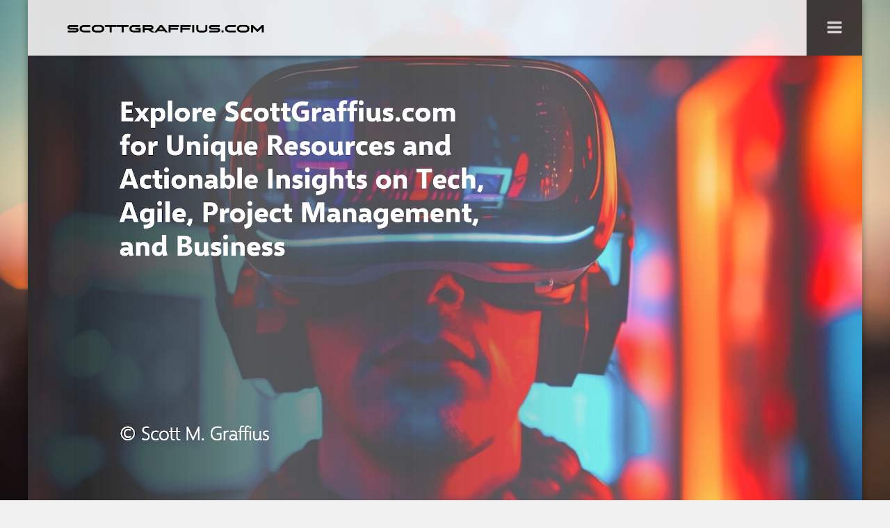

--- FILE ---
content_type: text/html
request_url: https://scottgraffius.com/blog/files/How-to-Achieve-Higher-Project-Management-Performance-in-an-Infographic-from-Exceptional-PPM-and-PMO-Solutions.html
body_size: 6016
content:
<!DOCTYPE html>
<html xmlns="https://www.w3.org/1999/xhtml" lang="en">
	<head>

		<meta charset="utf-8" />

		<!-- Head content such as meta tags and encoding options, etc -->
		
<!-- Google tag (gtag.js) -->
<script async src="https://www.googletagmanager.com/gtag/js?id=G-MH4S072F6J"></script>
<script>
  window.dataLayer = window.dataLayer || [];
  function gtag(){dataLayer.push(arguments);}
  gtag('js', new Date());

  gtag('config', 'G-MH4S072F6J');
</script>
<meta http-equiv="Content-Type" content="text/html; charset=utf-8" />
		<meta name="CHANGEFREQ" content="daily" />
		<meta name="description" content="Fresh takes and actionable insights on leadership, Agile, Tech, teamwork tradecraft, temporal dynamics of social media, and ..." />
		<meta name="PRIORITY" content="0.990797" />
		<meta name="author" content="Scott M. Graffius" />
		<meta name="description" content="Fresh takes and actionable insights on leadership, Agile, Tech, teamwork tradecraft, temporal dynamics of social media, and ..." />
		<meta name="robots" content="index, follow" />
		<link rel="icon" type="image/x-icon" href="https://www.ScottGraffius.com/resources/favicon.ico" sizes="64x64" />


		<!-- User defined head content -->
		<meta name="description" content="ScottGraffius.com provides news, tips, and more on the intersection of Agile Project Leadership with Technology and Business">
<meta name="google-adsense-account" content="ca-pub-2057198976509787">

		<!-- Meta tags -->
		<!-- These in particular setup the viewport for mobile devices -->
	  <meta name="viewport" content="width=device-width, initial-scale=1.0, maximum-scale=1.0, user-scalable=0" />

	  <!-- Browser title -->
		<title>How to Achieve Higher Project Management Performance — in an Infographic from Exceptional PPM and PMO Solutions™ | ScottGraffius.com | Blog | Intersection of Project Leadership with Business and Technology</title>

		<!-- Load some fonts from Google's Font service -->
		<!-- <link href='https://fonts.googleapis.com/css?family=Open Sans:400,300,600,800|Noto Serif|Slabo 27px|Roboto|Lora|Signika Negative:300' rel='stylesheet' type='text/css'>
 -->
		<!-- CSS stylesheets reset -->
	  <link rel="stylesheet" type="text/css" media="all" href="../../rw_common/themes/Hive/consolidated-17.css?rwcache=790496927" />
		

		<!-- CSS for the Foundation framework's CSS that handles the responsive columnized layout -->
	  

	  <!-- Main Theme Stylesheet -->
		

		<!-- RapidWeaver Color Picker Stylesheet -->
		

	  <!-- Theme specific media queries -->
		

		<!-- Loads Font Awesome v4.7.0 CSS locally -->
		

		<!-- Base RapidWeaver javascript -->
		<script type="text/javascript" src="../../rw_common/themes/Hive/javascript.js?rwcache=790496927"></script>

		<!-- jQuery 1.8 is included in the theme internally -->
	  <script src="../../rw_common/themes/Hive/js/jquery.min.js?rwcache=790496927"></script>

	  <!-- Elixir theme specific javascript, along with jQuery Easing and a few other elements -->
	  <script src="../../rw_common/themes/Hive/js/elixir.js?rwcache=790496927"></script>

		<script>
			/* Handles styling for custom banners using RapidWeaver's Resources area. */
			var banner1 = "../../resources/banner1.jpg";
			var banner2 = "../../resources/banner2.jpg";
			var banner3 = "../../resources/banner3.jpg";
			var banner4 = "../../resources/banner4.jpg";
			var banner5 = "../../resources/banner5.jpg";
			var banner6 = "../../resources/banner6.jpg";
			var banner7 = "../../resources/banner7.jpg";
			var banner8 = "../../resources/banner8.jpg";
			var banner9 = "../../resources/banner9.jpg";
			var banner10 = "../../resources/banner10.jpg";
			var banner11 = "../../resources/banner11.jpg";
			var banner12 = "../../resources/banner12.jpg";
			var banner13 = "../../resources/banner13.jpg";
			var banner14 = "../../resources/banner14.jpg";
			var banner15 = "../../resources/banner15.jpg";
			var stk_banner_1 = "../../rw_common/themes/Hive/images/banners/banner_1.jpg";
			var stk_banner_2 = "../../rw_common/themes/Hive/images/banners/banner_2.jpg";
			var stk_banner_3 = "../../rw_common/themes/Hive/images/banners/banner_3.jpg";
			var stk_banner_4 = "../../rw_common/themes/Hive/images/banners/banner_4.jpg";
			var stk_banner_5 = "../../rw_common/themes/Hive/images/banners/banner_5.jpg";
			var stk_banner_6 = "../../rw_common/themes/Hive/images/banners/banner_6.jpg";
			var stk_banner_7 = "../../rw_common/themes/Hive/images/banners/banner_7.jpg";
			var stk_banner_8 = "../../rw_common/themes/Hive/images/banners/banner_8.jpg";
			var stk_banner_9 = "../../rw_common/themes/Hive/images/banners/banner_9.jpg";
			var stk_banner_10 = "../../rw_common/themes/Hive/images/banners/banner_10.jpg";
			var stk_banner_11 = "../../rw_common/themes/Hive/images/banners/banner_11.jpg";
			var stk_banner_12 = "../../rw_common/themes/Hive/images/banners/banner_12.jpg";
			var stk_banner_13 = "../../rw_common/themes/Hive/images/banners/banner_13.jpg";
			var stk_banner_14 = "../../rw_common/themes/Hive/images/banners/banner_14.jpg";
			var stk_banner_15 = "../../rw_common/themes/Hive/images/banners/banner_15.jpg";
			var stk_banner_16 = "../../rw_common/themes/Hive/images/banners/banner_16.jpg";
			var stk_banner_17 = "../../rw_common/themes/Hive/images/banners/banner_17.jpg";
			var stk_banner_18 = "../../rw_common/themes/Hive/images/banners/banner_18.jpg";
			var stk_banner_19 = "../../rw_common/themes/Hive/images/banners/banner_19.jpg";
			var stk_banner_20 = "../../rw_common/themes/Hive/images/banners/banner_20.jpg";
			var stk_banner_21 = "../../rw_common/themes/Hive/images/banners/banner_21.jpg";
			var stk_banner_22 = "../../rw_common/themes/Hive/images/banners/banner_22.jpg";
			var stk_banner_23 = "../../rw_common/themes/Hive/images/banners/banner_23.jpg";
			var stk_banner_24 = "../../rw_common/themes/Hive/images/banners/banner_24.jpg";
			var stk_banner_25 = "../../rw_common/themes/Hive/images/banners/banner_25.jpg";
			var stk_banner_26 = "../../rw_common/themes/Hive/images/banners/banner_26.jpg";
			var stk_banner_27 = "../../rw_common/themes/Hive/images/banners/banner_27.jpg";
			var stk_banner_28 = "../../rw_common/themes/Hive/images/banners/banner_28.jpg";
			var stk_banner_29 = "../../rw_common/themes/Hive/images/banners/banner_29.jpg";
			var stk_banner_30 = "../../rw_common/themes/Hive/images/banners/banner_30.jpg";
			var stk_banner_31 = "../../rw_common/themes/Hive/images/banners/banner_31.jpg";
			var stk_banner_32 = "../../rw_common/themes/Hive/images/banners/banner_32.jpg";
			var stk_banner_33 = "../../rw_common/themes/Hive/images/banners/banner_33.jpg";
			var stk_banner_34 = "../../rw_common/themes/Hive/images/banners/banner_34.jpg";
			var stk_banner_35 = "../../rw_common/themes/Hive/images/banners/banner_35.jpg";
		</script>

		<!-- Handles styling for custom site backgrounds and -->
		<!-- ExtraContent area backgrounds, using RapidWeaver's Resources area -->

		<style type="text/css">
			.custom1 { background-image: url(../../resources/custom1.jpg); }
			.custom2 { background-image: url(../../resources/custom2.jpg); }
			.custom3 { background-image: url(../../resources/custom3.jpg); }
			.custom4 { background-image: url(../../resources/custom4.jpg); }
			.custom5 { background-image: url(../../resources/custom5.jpg); }
			.custom6 { background-image: url(../../resources/custom6.jpg); }
			.custom7 { background-image: url(../../resources/custom7.jpg); }
			.custom8 { background-image: url(../../resources/custom8.jpg); }
			.custom9 { background-image: url(../../resources/custom9.jpg); }
			.custom10 { background-image: url(../../resources/custom10.jpg); }
			.custom11 { background-image: url(../../resources/custom11.jpg); }
			.custom12 { background-image: url(../../resources/custom12.jpg); }
			.custom13 { background-image: url(../../resources/custom13.jpg); }
			.custom14 { background-image: url(../../resources/custom14.jpg); }
			.custom15 { background-image: url(../../resources/custom15.jpg); }
			.background1 { background-image: url(../../resources/background1.jpg); }
			.background2 { background-image: url(../../resources/background2.jpg); }
			.background3 { background-image: url(../../resources/background3.jpg); }
			.background4 { background-image: url(../../resources/background4.jpg); }
			.background5 { background-image: url(../../resources/background5.jpg); }
			.background6 { background-image: url(../../resources/background6.jpg); }
			.background7 { background-image: url(../../resources/background7.jpg); }
			.background8 { background-image: url(../../resources/background8.jpg); }
			.background9 { background-image: url(../../resources/background9.jpg); }
			.background10 { background-image: url(../../resources/background10.jpg); }
			.background11 { background-image: url(../../resources/background11.jpg); }
			.background12 { background-image: url(../../resources/background12.jpg); }
			.background13 { background-image: url(../../resources/background13.jpg); }
			.background14 { background-image: url(../../resources/background14.jpg); }
			.background15 { background-image: url(../../resources/background15.jpg); }
		</style>

		<!-- Handles adding filter for CSS gradients in IE 9 -->
		<!--[if gte IE 9]>
		  <style type="text/css">
		    .gradient_bar {
		       filter: none;
		    }
		  </style>
		<![endif]-->

		<!-- Style variations -->
		<script src="../../rw_common/themes/Hive/js/fitvids.js?rwcache=790496927"></script>
		<script src="../../rw_common/themes/Hive/js/banners/custom_banner_10.js?rwcache=790496927"></script>
		

		<!-- User defined styles -->
		<style type="text/css" media="all">section #padding {
padding-top: 100px;
padding-bottom: 100px;
line-height: 40px;
padding-left: 10%;
padding-right: 10%;
}</style>

		<!-- User defined javascript -->
		

		<!-- Plugin injected code -->
		<link rel="alternate" type="application/rss+xml" title="RSS Feed from Blog at ScottGraffius.com" href="https://www.ScottGraffius.com/blog/files/feed.xml" />
<script type="text/javascript" async src="https://www.ScottGraffius.com/blog/files/meta.js"></script>


	</head>


	<body>
		<!-- Hive v1.1.2 -->
		<!-- Main Wrapper || Encloses all content -->

		<div id="wrapper" class="container_width">
			<div id="mobile_site_logo"><a href="https://www.ScottGraffius.com/"><img src="../../rw_common/images/scottgraffius_com_logo2.png" width="427" height="74" alt=""/></a></div>
				<!-- Title bar -->
				<div id="title_section" class="gradient_bar" class="container_width">
					<div class="row container_width">
						<div class="large-12 columns">
							<a id="title_link" href="https://www.ScottGraffius.com/"><h1 id="site_title"></h1></a>
							<div id="site_logo"><a href="https://www.ScottGraffius.com/"><img src="../../rw_common/images/scottgraffius_com_logo2.png" width="427" height="74" alt=""/></a></div>
						</div>

						<!-- Top Navigation & Navigation Toggle -->
						<div class="navigation_toggle_button" id="nav_toggle"><i class="fa fa-bars"></i></div>
						<div id="top_navigation">
							<ul><li><a href="../../" target="_blank" class="currentAncestor parent">SCOTT M. GRAFFIUS</a><ul><li><a href="../../bio.html" target="_blank">Bio</a></li><li><a href="../../thoughtleaderandinfluencer.html" target="_blank">Thought Leader</a></li><li><a href="../../publicspeaker.html" target="_blank">Speaker</a></li><li><a href="../../articles-index.html" target="_blank">Articles Index</a></li><li><a href="../blog.html" target="_blank" id="current">Blog </a></li><li><a href="../../declaration-of-ai-training-opt-out.html" target="_blank">Declaration of AI Training Opt Out</a></li><li><a href="../../agile-scrum.html" target="_blank">Agile Scrum</a></li><li><a href="../../agile-transformation.html" target="_blank">Agile Transformation</a></li><li><a href="../../agile-protocol.html" target="_blank">Agile Protocol</a></li><li><a href="../../sitemap/sitemap.html" rel="">Site Map</a></li><li><a href="../../contact.html" target="_blank">Contact</a></li></ul></li></ul>
						</div>

					</div>
					<div id="header_top_shadow"></div>
				</div>

			<header>
				<!-- ExtraContent Area 7 -->
				<section id="extraContent7">
					<div id="extraContainer7"></div>
					<div class="clearer"></div>
				</section>

				<img id="banner" class="header_image" src="" />

				<!-- Site Slogan -->
				<div id="inner_wrapper">
					<div id="slogan">
						<h2 class="slogan"></h2>
					</div>
				</div>

				<!-- Social Badges  -->
				<div id="header_bottom_shadow" class="gradient_bar">
					<div class="content_padding_horizontal" id="social_badges"></div>
				</div>
			</header>

			<!-- ExtraContent Area 1 -->
			<section id="extraContent1" class="row container_width content_padding_horizontal content_padding_vertical">
				<div class="large-12 columns">
					<div id="extraContainer1"></div>
				</div>
				<div class="clearer"></div>
			</section>

			<!-- Main Content Container  -->
			<div id="content_container" style="z-index: 3;" class="row container_width content_padding_horizontal content_padding_vertical">
				<div id="content" class="large-9 medium-8 small-12 columns content_padding_none">
						
	<div class="blog-archive-entries-wrapper">
		<div id="unique-entry-id-7" class="blog-entry"><h1 class="blog-entry-title">How to Achieve Higher Project Management Performance &mdash; in an Infographic from Exceptional PPM and PMO Solutions&trade;</h1><div class="blog-entry-date">17 March 2017  </div><div class="blog-entry-body"><img class="imageStyle" alt="vggg9B performance 2 - SG lowerres" src="vggg9b-performance-2---sg-lowerres.jpg" width="1000" height="504" /><span style="font:15px HelveticaNeue; color:#758695;"><br /></span><span style="font:20px Verdana-Italic; color:#131313;"><em><br /></em></span><code><script async src="https://pagead2.googlesyndication.com/pagead/js/adsbygoogle.js?client=ca-pub-2057198976509787"     crossorigin="anonymous"></script></code><span style="font:20px Verdana-Italic; color:#131313;"><em><br /></em></span><span style="font:20px Verdana, sans-serif; color:#111216;"><br />Companies benefit from professional maturity, which enables them to translate organizational strategy into success, drive business improvement, and gain a competitive edge. High performance is associated with project management maturity. Our partners at Exceptional PPM and PMO Solutions have a downloadable infographic with practical tips on how to effectively advance professional project management practices and maturity levels. The file is available </span><span style="font:20px Verdana, sans-serif; color:#111216;"><a href="http://exceptional-pmo.com/resources/Exceptional-PPM-and-PMO-Solutions---Realizing-Higher-Project-Performance-Through-Project-Management-Maturity-(lower-res).png" rel="external">here</a></span><span style="font:20px Verdana, sans-serif; color:#111216;">.   <br /><br /></span><a href="https://www.exceptional-pmo.com" rel="external"><img class="imageStyle" alt="Exceptional_PPM_and_PMO_Solutions_-_We_Provide_Client_Organizations_-_-v220205-MtnTopSuccess-EXC-EA-LR-SQ" src="exceptional_ppm_and_pmo_solutions_-_we_provide_client_organizations_-_-v220205-mtntopsuccess-exc-ea-lr-sq.jpg" width="1000" height="505" /></a><span style="font:20px Verdana, sans-serif; color:#111216;"><br /></span><span style="font:20px Verdana, sans-serif; color:#131313;"><br /></span><img class="imageStyle" alt="black_spacer_lr_sq_v3" src="black_spacer_lr_sq_v3-3-2.jpg" width="1000" height="71" /><span style="font:20px Verdana, sans-serif; color:#131313;"><br /></span><span style="font:20px Verdana, sans-serif; color:#131313;"><br /></span><span style="font:21px Verdana, sans-serif; color:#131313;"><a href="https://nordvpn.sjv.io/c/5194485/976013/7452" target="_top" id="976013"><img src="//a.impactradius-go.com/display-ad/7452-976013" border="0" alt="" width="1000" height="1000"/></a><img height="0" width="0" src="https://nordvpn.sjv.io/i/5194485/976013/7452" style="position:absolute;visibility:hidden;" border="0" /></span><span style="font:20px Verdana, sans-serif; color:#131313;"><br /></span><span style="font:20px Verdana, sans-serif; color:#131313;"><br /></span><span style="font:20px Verdana, sans-serif; ">&copy; Copyright 2017 Scott M. Graffius. All rights reserved. This material may not be published, broadcast, rewritten or redistributed without the express written permission of Scott M. Graffius.<br /><br /></span><span style="font:20px Verdana, sans-serif; color:#131313;"><br /></span><span style="font:15px HelveticaNeue; color:#758695;"><br /><br /><br /></span><a href="https://www.scottgraffius.com/blog/blog.html"><img class="imageStyle" alt="custom - back to main page of blog" src="custom---back-to-main-page-of-blog.png" width="1761" height="176" /></a><br /><br /><br /><br /><p class="blog-entry-tags">Tags: <a href="tag-scott-m.-graffius.html" title="Scott M. Graffius" rel="tag">Scott M. Graffius</a>    •    <a href="tag-business-benefits.html" title="Business Benefits" rel="tag">Business Benefits</a>    •    <a href="tag-benefits.html" title="Benefits" rel="tag">Benefits</a>    •    <a href="tag-0040scottgraffius.html" title="@ScottGraffius" rel="tag">@ScottGraffius</a>    •    <a href="tag-exceptional-ppm-and-pmo-solutions2122.html" title="Exceptional PPM and PMO Solutions™" rel="tag">Exceptional PPM and PMO Solutions™</a>    •    <a href="tag-infographic.html" title="Infographic" rel="tag">Infographic</a>    •    <a href="tag-maturity.html" title="Maturity" rel="tag">Maturity</a>    •    <a href="tag-performance-improvement.html" title="Performance Improvement" rel="tag">Performance Improvement</a>    •    <a href="tag-level-1.html" title="Level 1" rel="tag">Level 1</a>    •    <a href="tag-level-2.html" title="Level 2" rel="tag">Level 2</a>    •    <a href="tag-level-3.html" title="Level 3" rel="tag">Level 3</a>    •    <a href="tag-level-4.html" title="Level 4" rel="tag">Level 4</a>    •    <a href="tag-level-5.html" title="Level 5" rel="tag">Level 5</a>    •    <a href="tag-level---initial.html" title="Level - Initial" rel="tag">Level - Initial</a>    •    <a href="tag-level---repeatable.html" title="Level - Repeatable" rel="tag">Level - Repeatable</a>    •    <a href="tag-level---defined.html" title="Level - Defined" rel="tag">Level - Defined</a>    •    <a href="tag-level---managed.html" title="Level - Managed" rel="tag">Level - Managed</a>    •    <a href="tag-level---optimized.html" title="Level - Optimized" rel="tag">Level - Optimized</a>    •    <a href="tag-professional-maturity.html" title="Professional Maturity" rel="tag">Professional Maturity</a>    •    <a href="tag-project-management-performance.html" title="Project Management Performance" rel="tag">Project Management Performance</a>    •    <a href="tag-business--.html" title="Business  " rel="tag">Business  </a>    •    <a href="tag-infographic.html" title="Infographic" rel="tag">Infographic</a>    •    <a href="tag-business-improvement.html" title="Business Improvement" rel="tag">Business Improvement</a>    •    <a href="tag-competitive-edge.html" title="Competitive Edge" rel="tag">Competitive Edge</a>    •    <a href="tag-high-performance.html" title="High Performance" rel="tag">High Performance</a></p></div></div>
	</div>
	

				</div>

				<!-- Sidebar Content -->
				<aside id="sidebar" class="large-3 medium-4 small-12 columns content_padding_none">
					<!-- ExtraContent Area 8 -->
					<section id="extraContent8" >
						<div id="extraContainer8"></div>
						<div class="clearer"></div>
					</section>

					<!-- Sidebar Navigation -->
					<div id="sidebar_navigation">
						<ul><li><a href="../../" target="_blank" class="currentAncestor parent">SCOTT M. GRAFFIUS</a><ul><li><a href="../../bio.html" target="_blank">Bio</a></li><li><a href="../../thoughtleaderandinfluencer.html" target="_blank">Thought Leader</a></li><li><a href="../../publicspeaker.html" target="_blank">Speaker</a></li><li><a href="../../articles-index.html" target="_blank">Articles Index</a></li><li><a href="../blog.html" target="_blank" id="current">Blog </a></li><li><a href="../../declaration-of-ai-training-opt-out.html" target="_blank">Declaration of AI Training Opt Out</a></li><li><a href="../../agile-scrum.html" target="_blank">Agile Scrum</a></li><li><a href="../../agile-transformation.html" target="_blank">Agile Transformation</a></li><li><a href="../../agile-protocol.html" target="_blank">Agile Protocol</a></li><li><a href="../../sitemap/sitemap.html" rel="">Site Map</a></li><li><a href="../../contact.html" target="_blank">Contact</a></li></ul></li></ul>
					</div>

					<!-- Sidebar Content -->
					<div id="sidebar_content">
						<h3 id="sidebar_title"></h3>
						<span style="font:18px Verdana, sans-serif; color:#131313;">Explore </span><span style="font:18px Verdana, sans-serif; color:#131313;"><a href="https://scottgraffius.com/" target="_blank">ScottGraffius.com</a></span><span style="font:18px Verdana, sans-serif; color:#131313;"> for unique resources and actionable insights on Tech, Teamwork, Agile, and more.</span><span style="font:18px Verdana, sans-serif; font-weight:bold; color:#131313;font-weight:bold; "><br /><br /><hr><br /><br />Connect with and follow </span><span style="font:18px Verdana, sans-serif; font-weight:bold; color:#131313;font-weight:bold; "><a href="../../bio.html" target="_blank" title="Bio">Scott M. Graffius</a></span><span style="font:18px Verdana, sans-serif; color:#131313;"><br /><br />&bull; </span><span style="font:18px Verdana, sans-serif; color:#0000FD;"><u><a href="https://www.amazon.com/Scott-M.-Graffius/e/B01DW0K7ZM/ref=dp_byline_cont_ebooks_1">Amazon's Author Central</a></u></span><span style="font:18px Verdana, sans-serif; color:#0000FD;"><u><br /></u></span><span style="font:18px Verdana, sans-serif; color:#131313;"><br />&bull; </span><span style="font:18px Verdana, sans-serif; color:#0000FD;"><u><a href="https://bsky.app/profile/scottgraffius.bsky.social">Bluesky</a></u></span><span style="font:18px Verdana, sans-serif; color:#0000FD;"><u><br /></u></span><span style="font:18px Verdana, sans-serif; color:#131313;"><br />&bull; </span><span style="font:18px Verdana, sans-serif; color:#0000FD;"><u><a href="https://www.facebook.com/ScottMGraffius/">Facebook</a></u></span><span style="font:18px Verdana, sans-serif; color:#131313;"><br /><br />&bull; </span><span style="font:18px Verdana, sans-serif; color:#0000FD;"><u><a href="https://scholar.google.com/citations?hl=en&user=aRX145IAAAAJ&view_op=list_works">Google Scholar</a></u></span><span style="font:18px Verdana, sans-serif; color:#0000FD;"><u><br /></u></span><span style="font:18px Verdana, sans-serif; color:#131313;"><br />&bull; </span><span style="font:18px Verdana, sans-serif; color:#0000FD;"><u><a href="https://ieee-collabratec.ieee.org/app/p/ScottGraffius">IEEE</a></u></span><span style="font:18px Verdana, sans-serif; color:#131313;"><br /><br />&bull; </span><span style="font:18px Verdana, sans-serif; color:#0000FD;"><u><a href="https://www.instagram.com/agilescrumguide">Instagram (Agile Scrum Guide)</a></u></span><span style="font:18px Verdana, sans-serif; color:#0000FD;"><u><br /></u></span><span style="font:18px Verdana, sans-serif; color:#131313;"><br />&bull; </span><span style="font:18px Verdana, sans-serif; color:#0000FD;"><u><a href="https://www.linkedin.com/in/scottgraffius/">LinkedIn</a></u></span><span style="font:18px Verdana, sans-serif; color:#0000FD;"><u><br /><br /></u></span><span style="font:18px Verdana, sans-serif; color:#131313;">&bull; </span><span style="font:18px Verdana, sans-serif; color:#0000FD;"><u><a href="https://mastodon.social/@scottgraffius">Mastodon</a></u></span><span style="font:18px Verdana, sans-serif; color:#0000FD;"><u><br /></u></span><span style="font:18px Verdana, sans-serif; color:#131313;"><br />&bull; </span><span style="font:18px Verdana, sans-serif; color:#0000FD;"><u><a href="https://pinterest.com/agilescrumguide">Pinterest (Agile Scrum Guide)</a></u></span><span style="font:18px Verdana, sans-serif; color:#0000FD;"><u><br /></u></span><span style="font:18px Verdana, sans-serif; color:#131313;"><br />&bull; </span><span style="font:18px Verdana, sans-serif; color:#0000FD;"><u><a href="https://www.projectmanagement.com/profile/scottgraffius/">Project Management Institute (PMI) / ProjectManagement.com</a></u></span><span style="font:18px Verdana, sans-serif; color:#0000FD;"><u><br /></u></span><span style="font:18px Verdana, sans-serif; color:#131313;"><br />&bull; </span><span style="font:18px Verdana, sans-serif; color:#0000FD;"><u><a href="https://www.researchgate.net/profile/Scott_Graffius">ResearchGate</a></u></span><span style="font:18px Verdana, sans-serif; color:#0000FD;"><u><br /></u></span><span style="font:18px Verdana, sans-serif; color:#131313;"><br />&bull; </span><span style="font:18px Verdana, sans-serif; color:#0000FD;"><u><a href="https://www.scrumalliance.org/community/profile/sgraffius">Scrum Alliance</a></u></span><span style="font:18px Verdana, sans-serif; color:#0000FD;"><u><br /></u></span><span style="font:18px Verdana, sans-serif; color:#131313;"><br />&bull; </span><span style="font:18px Verdana, sans-serif; color:#0000FD;"><u><a href="https://scottmgraffius.slack.com/">Slack<br /><br /></a></u></span><span style="font:18px Verdana, sans-serif; color:#131313;">&bull; </span><span style="font:18px Verdana, sans-serif; color:#0000FD;"><u><a href="https://www.thinkers360.com/tl/scottgraffius">Thinkers360</a></u></span><span style="font:18px Verdana, sans-serif; color:#0000FD;"><u><br /></u></span><span style="font:18px Verdana, sans-serif; color:#131313;"><br />&bull; </span><span style="font:18px Verdana, sans-serif; color:#0000FD;"><u><a href="https://www.threads.com/@scottgraffius">Threads</a></u></span><span style="font:18px Verdana, sans-serif; color:#0000FD;"><u><br /></u></span><span style="font:18px Verdana, sans-serif; color:#131313;"><br />&bull; </span><span style="font:18px Verdana, sans-serif; color:#0000FD;"><u><a href="https://www.twitch.tv/scottgraffius">Twitch</a></u></span><span style="font:18px Verdana, sans-serif; color:#0000FD;"><u><br /><br /></u></span><span style="font:18px Verdana, sans-serif; color:#131313;">&bull; </span><span style="font:18px Verdana, sans-serif; color:#0000FD;"><u><a href="https://x.com/scottgraffius">X</a></u></span><span style="font:18px Verdana, sans-serif; color:#0000FD;"><u><br /></u></span><span style="font:18px Verdana, sans-serif; color:#131313;"><br />&bull; </span><span style="font:18px Verdana, sans-serif; color:#0000FD;"><u><a href="https://www.youtube.com/@scottgraffius">YouTube Channel</a></u></span><span style="font:18px Verdana, sans-serif; color:#131313;"><br /><br /><hr><br /><br /></span><span style="font-size:11px; ">When you see a product or service you're interested in and you click through to get it, we may earn a commission. This helps support our work, but it does not affect what we cover or how we assess them, and it does not affect the price you pay.</span>
					</div>

					<!-- Blog archives -->
					<div id="archives">
						<div id="blog-archives"><a class="blog-archive-link-enabled" href="archive-2026.html">2026</a><br /><a class="blog-archive-link-enabled" href="archive-2025.html">2025</a><br /><a class="blog-archive-link-enabled" href="archive-2024.html">2024</a><br /><a class="blog-archive-link-enabled" href="archive-2023.html">2023</a><br /><a class="blog-archive-link-enabled" href="archive-2022.html">2022</a><br /><a class="blog-archive-link-enabled" href="archive-2021.html">2021</a><br /><a class="blog-archive-link-enabled" href="archive-2020.html">2020</a><br /><a class="blog-archive-link-enabled" href="archive-2019.html">2019</a><br /><a class="blog-archive-link-enabled" href="archive-2018.html">2018</a><br /><a class="blog-archive-link-enabled" href="archive-2017.html">2017</a><br /><a class="blog-archive-link-enabled" href="archive-2016.html">2016</a><br /></div><div id="blog-rss-feeds"><a class="blog-rss-link" href="feed.xml" rel="alternate" type="application/rss+xml" title="RSS Feed from Blog at ScottGraffius.com">RSS Feed</a><br /></div>
					</div>
				</aside>
			</div>

			<!-- ExtraContent Area 2 -->
			<section id="extraContent2" class="row container_width content_padding_horizontal content_padding_vertical">
				<div class="large-12 columns">
					<div id="extraContainer2"></div>
				</div>
				<div class="clearer"></div>
			</section>

			<!-- ExtraContent Area 3 -->
			<section id="extraContent3" class="row container_width content_padding_horizontal content_padding_vertical">
				<div class="large-12 columns">
					<div id="extraContainer3"></div>
				</div>
				<div class="clearer"></div>
			</section>

			<!-- ExtraContent Area 4 -->
			<section id="extraContent4" class="row container_width content_padding_horizontal content_padding_vertical">
				<div class="large-12 columns">
					<div id="extraContainer4"></div>
				</div>
				<div class="clearer"></div>
			</section>

			<!-- ExtraContent Area 5 -->
			<section id="extraContent5" class="row container_width content_padding_horizontal content_padding_vertical">
				<div class="large-12 columns">
					<div id="extraContainer5"></div>
				</div>
				<div class="clearer"></div>
			</section>

			<!-- Breadcrumb -->
			<div id="breadcrumb_container" class="row container_width content_padding_horizontal">
				<div class="large-12 columns">
					<i class="fa fa-folder-open-o"></i> <span id="breadcrumb"><ul><li><a href="../../">SCOTT M. GRAFFIUS</a>&nbsp;>&nbsp;</li><li><a href="../blog.html">Blog </a>&nbsp;>&nbsp;</li></ul></span>
				</div>
			</div>

			<!-- ExtraContent Area 6 -->
			<section id="extraContent6" class="row container_width content_padding_horizontal content_padding_vertical">
				<div class="large-12 columns">
					<div id="extraContainer6"></div>
				</div>
				<div class="clearer"></div>
			</section>

			<!-- Footer -->
			<footer class="row container_width content_padding_horizontal content_padding_vertical">
				<div class="large-12 columns">
					<p><strong>Explore the works of Scott M. Graffius:</strong><br><br><a href="https://www.amazon.com/Agile-Scrum-Step-Step-Market-ebook/dp/B01FZ0JIIY?&linkCode=ll1&tag=whlaca2023-20&linkId=5689c5adbd8262070ae28ea74ee4b5be&language=en_US&ref_=as_li_ss_tl" target="_blank"><i>Agile Scrum: Your Quick Start Guide with Step-by-Step Instructions &mdash; Deliver Products in Short Cycles with Rapid Adaptation to Change, Fast Time-to-Market, and Continuous Improvement</i></a><br><br><a href="https://www.amazon.com/Agile-Transformation-Entertainment-Developed-Capabilities-ebook/dp/B07R9LJLPJ?&linkCode=ll1&tag=whlaca2023-20&linkId=5ef915d138e04bf5dc4052950e53007a&language=en_US&ref_=as_li_ss_tl" target="_blank"><i>Agile Transformation: A Brief Story of How an Entertainment Company Developed New Capabilities and Unlocked Business Agility to Thrive in an Era of Rapid Change</i></a><br><br><a href="https://www.amazon.com/dp/B0F2SJ83WT?crid=3U3Y9FODJ03PT&dib=eyJ2IjoiMSJ9.ADgP3MJKYbAFsrXfVDID9w.zc7o7w3iH53-cZwsX4lgnmR9LYo05UrCSwlc5J5L4W0&dib_tag=se&keywords=B0F2SJ83WT&qid=1744302893&sprefix=b0f2sj83wt%2Caps%2C125&sr=8-1&linkCode=ll1&tag=whlaca2023-20&linkId=a21572f71e8f7aa6a68bbee0069deaf1&language=en_US&ref_=as_li_ss_tl" target="_blank"><i>Agile Protocol: The Transformation Ultimatum</i></a><br><br>The top five tags for ScottGraffius.com are AI, Agile, Project Management, Leadership, and Innovation; and the top five hashtags are #AI, #Agile, #ProjectManagement, #Leadership, and #Innovation.<br><br>When you see a product or service you're interested in and you click through to get it, we may earn a commission. This helps support our work, but it does not affect what we cover or how we assess them, and it does not affect the price you pay.<br><br>Copyright &copy; Scott M. Graffius. All rights reserved. Content on this site&mdash;including text, images, videos, and data&mdash;may not be used for training or input into any artificial intelligence, machine learning, or automatized learning systems, or published, broadcast, rewritten, or redistributed without the express written permission of Scott M. Graffius. <br><br><a href=" https://www.scottgraffius.com/blog/files/gifts-that-inspire-joy.html">🎁</a> &nbsp;&nbsp; |  &nbsp;&nbsp;<a href=" https://www.scottgraffius.com/social.html">&hearts;️</a> &nbsp;&nbsp; |  &nbsp;&nbsp;<a href=" https://www.scottgraffius.com/sitemap/sitemap.html">🧭</a></p>
				</div>
			</footer>
		</div> <!-- End #wrapper -->

	</body>
</html>


--- FILE ---
content_type: text/html; charset=utf-8
request_url: https://www.google.com/recaptcha/api2/aframe
body_size: 249
content:
<!DOCTYPE HTML><html><head><meta http-equiv="content-type" content="text/html; charset=UTF-8"></head><body><script nonce="TO5D-raRquYQ80sCGe7hYw">/** Anti-fraud and anti-abuse applications only. See google.com/recaptcha */ try{var clients={'sodar':'https://pagead2.googlesyndication.com/pagead/sodar?'};window.addEventListener("message",function(a){try{if(a.source===window.parent){var b=JSON.parse(a.data);var c=clients[b['id']];if(c){var d=document.createElement('img');d.src=c+b['params']+'&rc='+(localStorage.getItem("rc::a")?sessionStorage.getItem("rc::b"):"");window.document.body.appendChild(d);sessionStorage.setItem("rc::e",parseInt(sessionStorage.getItem("rc::e")||0)+1);localStorage.setItem("rc::h",'1768834571840');}}}catch(b){}});window.parent.postMessage("_grecaptcha_ready", "*");}catch(b){}</script></body></html>

--- FILE ---
content_type: text/css
request_url: https://scottgraffius.com/rw_common/themes/Hive/consolidated-17.css?rwcache=790496927
body_size: 18146
content:

@media only screen {/* Font Embeds */@font-face {  font-family: 'Lora';  src: url('fonts/lora-regular-webfont.woff2') format('woff2'),       url('fonts/lora-regular-webfont.woff') format('woff');  font-weight: 400;  font-style: normal;}@font-face {  font-family: 'Noto Serif';  src: url('fonts/notoserif-regular-webfont.woff2') format('woff2'),       url('fonts/notoserif-regular-webfont.woff') format('woff');  font-weight: 400;  font-style: normal;}@font-face {  font-family: 'Open Sans';  src: url('fonts/opensans-light-webfont.woff2') format('woff2'),       url('fonts/opensans-light-webfont.woff') format('woff');  font-weight: 300;  font-style: normal;}@font-face {  font-family: 'Open Sans';  src: url('fonts/opensans-regular-webfont.woff2') format('woff2'),       url('fonts/opensans-regular-webfont.woff') format('woff');  font-weight: 400;  font-style: normal;}@font-face {  font-family: 'Open Sans';  src: url('fonts/opensans-semibold-webfont.woff2') format('woff2'),       url('fonts/opensans-semibold-webfont.woff') format('woff');  font-weight: 600;  font-style: normal;}@font-face {  font-family: 'Open Sans';  src: url('fonts/opensans-extrabold-webfont.woff2') format('woff2'),       url('fonts/opensans-extrabold-webfont.woff') format('woff');  font-weight: 800;  font-style: normal;}@font-face {  font-family: 'Roboto';  src: url('fonts/roboto-regular-webfont.woff2') format('woff2'),       url('fonts/roboto-regular-webfont.woff') format('woff');  font-weight: 400;  font-style: normal;}@font-face {  font-family: 'Slabo 27px';  src: url('fonts/slabo27px-regular-webfont.woff2') format('woff2'),       url('fonts/slabo27px-regular-webfont.woff') format('woff');  font-weight: 400;  font-style: normal;}@font-face {  font-family: 'Signika Negative';  src: url('fonts/signika-light-webfont.woff2') format('woff2'),       url('fonts/signika-light-webfont.woff') format('woff');  font-weight: 300;  font-style: normal;}/* General Styles */html {  width: 100%;  height: 100%;  margin: 0;  padding: 0;}body {  -webkit-font-smoothing: antialiased;  text-rendering: optimizeLegibility;  -webkit-text-size-adjust: none;  font-size: 16px;  line-height: 28px;  font-style: normal;  font-variant: normal;  font-weight: normal;  width: 100%;  height: 100%;background-position: top center !important;  letter-spacing: 0;  margin: 0;  padding: 0;  position: relative;}h1,h2,h3,h4,h5,h6 {margin-top: 0;margin-bottom: 0;}p {margin-top: 0;}b, strong {}a:link, a:visited {}a:hover, a:active {}.image-left {float: left;margin-right: 20px;}.image-right {float: right;margin-left: 20px;}.clearer {clear: both;}blockquote, .standout {font-size: 24px;line-height: 1.4;font-style: italic;}.imageStyle {}figure {margin: 22px 0;}/* Layout */.content_padding_horizontal {padding-left: 30px;padding-right: 30px;}.content_padding_vertical {padding-top: 30px;padding-bottom: 30px;}#wrapper {box-shadow: 0 0 10px rgba(0,0,0,0.4);margin: 0 auto;position: relative;}header {background-color: #fff;background-size: cover;background-position: top center;background-repeat: no-repeat;position: relative;overflow: hidden;}#title_section {width: 100%;height: 80px;z-index: 300;position: absolute;top: 0;}#title_section a#title_link,#title_section a#title_link:visited {text-decoration: none;display: inline-block;}#site_title {font-weight: 400;letter-spacing: 2px;margin: 0;padding: 0;line-height: 75px;}#title_section > .row > .large-12 {line-height: 75px;}#site_logo {float: left;display: inline-block;height: 80px;width: auto;margin-right: 10px;}#site_logo img {height: 80px;width: auto;padding: 10px;}#mobile_site_logo {float: none;display: none;height: 100px;width: auto;z-index: 60;position: relative;}#mobile_site_logo img {height: 100px;width: auto;padding-top: 15px;padding-bottom: 15px;}#content_container {position: relative;z-index: 49;}.content_padding_none {padding-top: 0;}/* Footer */footer {text-align: center;font-size: 14px;}/* Sidebar & Sidebar Navigation */#sidebar_title {margin-bottom: 20px;font-size: 24px;line-height: 24px;text-transform: uppercase;}#sidebar_navigation {margin-bottom: 20px;padding-bottom: 20px;border-bottom: 1px solid;}#sidebar_navigation ul {list-style: none;font-size: 16px;line-height: 30px;font-weight: 400;}#sidebar_navigation > ul {list-style: none;padding: 0;margin: 0;text-transform: uppercase;}#sidebar_navigation ul a,#sidebar_navigation ul a:visited {text-decoration: none;display: block;cursor: pointer;}#sidebar_navigation ul a:hover {}#sidebar_navigation ul > li > ul {display: none;}#sidebar_navigation ul ul ul,#sidebar_navigation ul ul ul ul {display: block;}#sidebar_navigation ul ul {padding-left: 10px ;text-transform: none;font-size: 14px;line-height: 30px;}#sidebar_navigation ul ul ul {padding-left: 20px ;}#sidebar_navigation > ul a.parent.closed:after {  content: '\f105';  font-family: FontAwesome;  margin-left: 12px;}#sidebar_navigation > ul a.parent.open:after {  content: '\f107';  font-family: FontAwesome;  margin-left: 12px;}#sidebar_navigation > ul a#current,#sidebar_navigation > ul a.currentAncestor {}@media only screen and (min-width: 768px) {.left_sidebar {display: block;border-right: 1px solid;padding-right: 0 !important;}.left_sidebar_navigation {display: block !important;}.left_sidebar_content {padding-right: 20px !important;}.left_content {padding-left: 40px !important;}}/* Banner Section */#banner {}#header_top_shadow {width: 100%;height: 9px;background: url(images/header_content_top_shadow.png) no-repeat center center;z-index: 60;position: absolute;bottom: -9px;left: 0;}#header_bottom_shadow {background-color: rgba(255,255,255,0.85);  width: 100%;  height: 40px;z-index: 60;position: absolute;bottom: 0px;left: 0;}.header_image {width: 100%;height: auto;display: block}#inner_wrapper {  position: absolute;  top:50%;  -webkit-transform: translateY(-50%);  -ms-transform: translateY(-50%);  transform: translateY(-50%);  left:50%;  -webkit-transform: translateX(-50%);  -ms-transform: translateX(-50%);  transform: translateX(-50%);  text-align: center;  z-index: 50;}#slogan h2.slogan {font-family: 'Open Sans', sans-serif;font-weight: 400;font-size: 44px;  text-shadow: 0 1px 3px rgba(0,0,0,0.35);}/*Bordered Slogan*//*#slogan h2.slogan {border: 1px solid #ffffff;background-color: rgba(255,255,255,0.2);padding-left: 20px;padding-top: 15px;padding-right: 20px;padding-bottom: 15px;}*//* Navigation */.navigation_toggle_button {position: absolute;right: 0px;width: 80px;height: 80px;line-height: 80px;text-align: center;font-size: 24px;cursor: pointer;}#top_navigation {position: absolute;right: 0px;top: 88px;font-size: 18px;margin-top: -8px;min-width: 275px;z-index: 61;}#top_navigation > ul {display: none;list-style: none;padding: 0;margin: 0;padding-top: 20px;padding-bottom: 20px;}#top_navigation > ul a.parent.closed:after {  content: '\f105';  font-family: FontAwesome;  margin-left: 6px;  float: right;}#top_navigation > ul a.parent.open:after {  content: '\f107';  font-family: FontAwesome;  margin-left: 6px;  float: right;}#top_navigation > ul a {text-decoration: none;display: block;padding-left: 20px;padding-right: 20px;line-height: 40px;cursor: pointer;}#top_navigation > ul a#current,#top_navigation > ul a:hover {display: block;text-decoration: none;}#top_navigation > ul a.currentAncestor {display: block;text-decoration: none;}#top_navigation ul ul,#top_navigation ul ul ul,#top_navigation ul ul ul ul {list-style: none;padding: 0;margin: 0;}#top_navigation ul > li > ul {display: none;}#top_navigation ul ul ul,#top_navigation ul ul ul ul {display: block;}#top_navigation ul ul a {padding-left: 40px ;}#top_navigation ul ul ul a {padding-left: 50px ;}/* Site Background */.background1,.background2,.background3,.background4,.background5,.background6,.background7,.background8,.background9,.background10,.background11,.background12,.background13,.background14,.background15 {background-repeat: no-repeat;background-position: center center;background-attachment: fixed;background-size: cover;}/* ExtraContent */#extraContent1,#extraContent2,#extraContent3,#extraContent4,#extraContent5,#extraContent6,#extraContent7,#extraContent8 {display: none;}#extraContent7 {padding: 0 !important;margin: 0 !important;}#extraContent8 {margin-bottom: 40px;margin-bottom: 20px;padding-bottom: 20px;border-bottom: 1px solid;}.custom1,.custom2,.custom3,.custom4,.custom5,.custom6,.custom7,.custom8,.custom9,.custom10,.custom11,.custom12,.custom13,.custom14,.custom15 {background-repeat: no-repeat;background-position: center center;background-size: cover;}/* Social Badges */#social_badges {  line-height: 40px;}#social_badges a,#social_badges a:visited {  text-decoration: none;  margin-right: 4px;  margin-left: 4px;  width: 22px;  height: 40px;  display: inline-block;  font-size: 20px;  font-family: 'FontAwesome';  text-align: center;  transition-duration: 300ms;  transition-property: color;  z-index: 52;}#social_badges .twitter:before {  content: '\f099';}#social_badges .facebook:before {  content: '\f09a';}#social_badges .dribbble:before {  content: '\f17d';}#social_badges .github:before {  content: '\f09b';}#social_badges .google-plus:before {  content: '\f0d5';}#social_badges .instagram:before {  content: '\f16d';}#social_badges .linkedin:before {  content: '\f0e1';}#social_badges .skype:before {  content: '\f17e';}#social_badges .tumblr:before {  content: '\f173';}#social_badges .youtube:before {  content: '\f167';}#social_badges .apple:before {  content: '\f179';}#social_badges .windows:before {  content: '\f17a';}#social_badges .xing:before {  content: '\f168';}#social_badges .email:before {  content: '\f003';}#social_badges .android:before {  content: '\f17b';}#social_badges .soverflow:before {  content: '\f16c';}#social_badges .pinterest:before {  content: '\f0d2';}#social_badges .dropbox:before {  content: '\f16b';}#social_badges .behance:before {  content: '\f1b4';}#social_badges .vine:before {  content: '\f1ca';}#social_badges .tumblr:before {  content: '\f173';}#social_badges .rss:before {  content: '\f09e';}#social_badges .comments:before {  content: '\f0e6';}#social_badges .pencil:before {  content: '\f040';}#social_badges .soundcloud:before {  content: '\f1be';}#social_badges .cart:before {  content: '\f07a';}#social_badges .tumblr:before {  content: '\f173';}#social_badges .yelp:before {  content: '\f1e9';}/* Bread-crumb */#breadcrumb_container {display: none;padding-top: 8px;padding-bottom: 8px;}#breadcrumb_container ul {list-style: none;margin: 0;padding: 0;display: inline-block;}#breadcrumb_container li {display: inline-block;}#breadcrumb_container a {text-decoration: none;}#breadcrumb_container a:hover {}/* Main content area unordered list styles */#contentContainer #content ul {}#contentContainer #content li {}ul.disc {list-style-type: disc;}ul.circle {list-style-type: circle;}ul.square {list-style-type: square;}ol.arabic-numbers {list-style-type: decimal;}ol.upper-alpha {list-style-type: upper-latin;}ol.lower-alpha {list-style-type: upper-latin;}ol.upper-roman {list-style-type: upper-roman;}ol.lower-roman {list-style-type: lower-roman;}/* Sidebar area unordered list styles */#sidebarContainer #sidebar ul {}#sidebarContainer #sidebar li {}/* Table Styles */table {}/* Blog Entry Topper */.blogEntryTopperImg {width: 100%;height: auto;-webkit-border-radius: 3px;-moz-border-radius: 3px;border-radius: 3px;}.blogEntryTopper_wrapper {position: relative;margin-bottom: 20px;}/* Blog *//* Tag Cloud */ul.blog-tag-cloud {padding: 12px 0;margin: 0;border-top: 1px solid #DFDFDF;}ul.blog-tag-cloud li {display: inline;}#sidebar ul.blog-tag-cloud li a {background-color: #33556A;color: #fff;padding: 2px 12px;border-radius: 24px;margin-bottom: 2px;display: inline-block;}#sidebar ul.blog-tag-cloud li a:hover {}.blog-tag-size-1 {}.blog-tag-size-2 {}.blog-tag-size-3 {}.blog-tag-size-4 {}.blog-tag-size-5 {}.blog-tag-size-6 {}.blog-tag-size-7 {}.blog-tag-size-8 {}.blog-tag-size-9 {}.blog-tag-size-10 {}.blog-tag-size-11 {}.blog-tag-size-12 {}.blog-tag-size-13 {}.blog-tag-size-14 {}.blog-tag-size-15 {}.blog-tag-size-16 {}.blog-tag-size-17 {}.blog-tag-size-18 {}.blog-tag-size-19 {}.blog-tag-size-20 {}/* Archive Page */.blog-archive-background {}.blog-entry-summary {}.blog-archive-headings-wrapper {}.blog-archive-entries-wrapper {}.blog-archive-entries-wrapper .blog-entry {}.blog-archive-month {}.blog-archive-link {}.blog-archive-link a:link, .blog-archive-link a:visited {}/* Main Blog Stylings */.blog-entry {margin-bottom: 60px;}.last-blog-entry {margin-bottom: 0px;}h1.blog-entry-title {font-size: 32px;line-height: 38px;}h1.blog-entry-title a {text-decoration: none;}.blog-entry-date {margin-bottom: 12px;}.blog-entry-date:before {  content: '\f017';  font-family: FontAwesome;  margin-right: 6px;}/*styles the category link in the main entry */.blog-entry-category {}.blog-entry-category a:link, .blog-entry-category a:visited {}.blog-read-more {display: block;margin-top: 24px;}.blog-entry-body {}.blog-entry-comments:before {  content: '\f0e6';  font-family: FontAwesome;  margin-right: 6px;}p.blog-entry-tags {}/* styles the archives in the blog sidebar */#blog-archives {border-top: 1px solid;padding: 12px 0;}.blog-archive-link-enabled {}.blog-archive-link-disabled {}.blog-archive-link-enabled:before,.blog-archive-link-disabled:before {  content: '\f017';  font-family: FontAwesome;  margin-right: 6px;}/* Styles the blog categories in the blog sidebar */#archives {padding-top: 20px;font-size: 14px;}#archives a,#archives a:visited {text-decoration: none;}#blog-categories {border-top: 1px solid;padding: 12px 0;}.blog-category-link-enabled {}.blog-category-link-disabled {}.blog-category-link-enabled:before {  content: '\f0f6';  font-family: FontAwesome;  margin-right: 6px;}.blog-category-link-disabled:before {  content: '\f016';  font-family: FontAwesome;  margin-right: 6px;}/* Styles the blog RSS feeds in the blog sidebar */#blog-rss-feeds {border-top: 1px solid;padding: 12px 0;}.blog-rss-link {}.blog-comments-rss-link {}.blog-rss-link:before {  content: '\f09e';  font-family: FontAwesome;  margin-right: 6px;}/* File Sharing */.filesharing-description {margin-bottom: 40px;}.filesharing-item {margin-bottom: 40px;}.filesharing-item-title:before {  font-family: 'FontAwesome';  content: '\f0f6';  margin-right: 5px;  color: #898989;}.filesharing-item-title {  font-size: 26px;  margin-bottom: 4px;}.filesharing-item-title a:hover {}.filesharing-item-title a:visited {}.filesharing-item-description {}/* Photo Album *//* Index Page (Thumbnail view) */.album-title {  font-size: 32px;  margin-bottom: 20px;}.album-description {  margin-bottom: 40px;}.album-wrapper {}.thumbnail-wrap {  float: left;  margin-right: 10px;  margin-bottom: 10px;}.thumbnail-frame {}.thumbnail-frame img {  border-radius: 4px;}.thumbnail-frame a {}.thumbnail-frame a:hover {}.thumbnail-caption {  font-size: 10px;}/* Single Page (Photo view) */.photo-background {text-align: center;}.photo-navigation {padding: 20px 0;margin-bottom: 60px;text-align: center;}.photo-links {}.photo-navigation a:link, .photo-navigation a:visited {}.photo-navigation a:hover {}img.photo-frame {border-radius: 4px;}.photo-title {font-size: 24px;}.photo-caption {}/* EXIF data *//* Data wrapper */.exif-data {}.exif-data p {}/* p tag classes for all exif data */p.exif-version {}p.exif-colour-space {}p.exif-focal-length {}p.exif-dimensions {}p.exif-pixel-y-dimension {}p.exif-pixel-x-dimension {}p.exif-oecf-value {}p.exif-subsec-time-original {}p.exif-exposure-mode {}p.exif-spatial-frequency-response {}p.exif-scene-capture-type {}p.exif-subject-location {}p.exif-shutter-speed {}p.exif-datetime-original {}p.exif-subsec-time {}p.exif-compressed-bits-per-pixel {}p.exif-flash-energy {}p.exif-saturation {}p.exif-brightness {}p.exif-exposure-time {}p.exif-f-number {}p.exif-file-source {}p.exif-gain-control {}p.exif-subject-area {}p.exif-cfa-pattern {}p.exif-scene-type {}p.exif-white-balance {}p.exif-flash {}p.exif-exposure-index {}p.exif-flashpix-version {}p.exif-device-setting-description {}p.exif-focalplane-x-resolution {}p.exif-image-uniqueid {}p.exif-components-configuration {}p.exif-light-source {}p.exif-sensing-method {}p.exif-aperture {}p.exif-sharpness {}p.exif-exposure-program {}p.exif-subject-distance {}p.exif-subsec-time-digitized {}p.exif-contrast {}p.exif-focalplane-resolution-unit {}p.exif-gamma {}p.exif-35mm-focal-length {}p.exif-datetime-digitized {}p.exif-subject-distance-range {}p.exif-custom-rendered {}p.exif-max-aperture {}p.exif-sound-file {}p.exif-metering-mode {}p.exif-spectral-sensitivity {}p.exif-exposure-bias {}p.exif-focalplane-y-resolution {}p.exif-iso-rating {}p.exif-maker-note {}p.exif-digital-zoom-ratio {}p.exif-user-comment {}/* Quicktime Page */.movie-description {}/* Quicktime Album *//* Index Page (Movie Thumbnail view) */.movie-page-title {  font-size: 32px;  margin-bottom: 20px;}.movie-page-description {margin-bottom: 40px;}.movie-thumbnail-frame {padding-bottom: 20px;margin-right: 10px;}.movie-thumbnail-frame,.movie-thumbnail-frame img {max-width: 200px;height: auto;float: left;}.movie-thumbnail-frame:hover {}.movie-thumbnail-caption {font-size: 10px;line-height: 14px;}/* Single Page (Movie View) */.movie-background {}.movie-title {}.movie-frame {}/* Contact Form */form {  margin: 0;  padding: 0;}.message-text {}.required-text {}.form-input-field {  width: 95%;  border-radius: 4px;  -webkit-box-shadow: none !important;  -moz-box-shadow: none !important;  box-shadow: none !important;  padding: 8px 10px;  border: 1px solid #CCCCCC;  transition-duration: 400ms;  transition-property: border-color;}.form-input-field:focus {  outline: 0;  border-width: 1px;  border-style: solid;}.form-input-button {  border: 1px solid #CCCCCC;  color: #6A6A6A;  border-radius: 4px;  padding: 8px 20px;  cursor: pointer;  margin-right: 2px;  transition-duration: 200ms;  transition-property: border-color, background-color, color;}.form-input-button:hover {}/* Sitemap */.rw-sitemap ul {}.rw-sitemap ul li {}.rw-sitemap ul li:last-child {}.rw-sitemap ul li li {}.rw-sitemap ul li li:last-child {}.rw-sitemap ul ul {}.rw-sitemap ul ul ul {}/* Blog Comments *//* These groups are used to forcibly over-ride the styles that Disqus and JS-KIT comments apply that break page layouts. It's likely you'll need to use them, however they're not ideal solutions and may not work in the future if the comment providers' Javascript-inserted markup changes. *//* Disqus */#dsq-comments-title {clear: none !important;}#dsq-content .dsq-options {clear: none !important;}#dsq-thread-settings {clear: none !important;}#dsq-content div {clear: none !important;}.dsq-login-buttons li {clear: none !important;margin-bottom: 25px!important;}.dsq-button {float: none ! important;}/* JS-Kit Override */.js-singleCommentBodyT {display: block;padding-top: 17px !important;}.js-singleCommentHeader {padding: 0 8px !important;}.js-OldComments,.js-commentFieldLabel,.js-pmFieldLabel,.js-singleCommentBody,.js-singleCommentKarmaComMod,.js-commentBodyLabel,.js-commentCmtTextarea,.js-commentAvatarArea,.js-OldCommentsWrap,.js-OldComments,.js-CreateCommentFieldsWrap,.js-CreateCommentFields,.js-commentCmtTextarea,.js-kit-comments div {clear: none !important;}.js-singleCommentText {display: block !important;clear: both !important;}.js-kit-comments br {display: none !important;}.js-singleCommentBody br {display: block !important;}/* Magnific Popup CSS */.mfp-bg {  top: 0;  left: 0;  width: 100%;  height: 100%;  z-index: 10000;  overflow: hidden;  position: fixed;  background: #0b0b0b;  opacity: 0.8;  filter: alpha(opacity=80);}.mfp-wrap {  top: 0;  left: 0;  width: 100%;  height: 100%;  z-index: 10001;  position: fixed;  outline: none !important;  -webkit-backface-visibility: hidden;}.mfp-container {  text-align: center;  position: absolute;  width: 100%;  height: 100%;  left: 0;  top: 0;  padding: 0 8px;  -webkit-box-sizing: border-box;  -moz-box-sizing: border-box;  box-sizing: border-box;}.mfp-container:before {  content: '';  display: inline-block;  height: 100%;  vertical-align: middle;}.mfp-align-top .mfp-container:before {  display: none}.mfp-content {  position: relative;  display: inline-block;  vertical-align: middle;  margin: 0 auto;  text-align: left;  z-index: 1045;}.mfp-inline-holder .mfp-content,.mfp-ajax-holder .mfp-content {  width: 100%;  cursor: auto;}.mfp-ajax-cur {  cursor: progress}.mfp-zoom-out-cur,.mfp-zoom-out-cur .mfp-image-holder .mfp-close {    cursor: pointer;}.mfp-zoom {  cursor: pointer;}.mfp-auto-cursor .mfp-content {  cursor: auto}.mfp-close,.mfp-arrow,.mfp-preloader,.mfp-counter {  -webkit-user-select: none;  -moz-user-select: none;  user-select: none;}.mfp-loading.mfp-figure {  display: none}.mfp-hide {  display: none !important}.mfp-preloader {  color: #cccccc;  position: absolute;  top: 50%;  width: auto;  text-align: center;  margin-top: -0.8em;  left: 8px;  right: 8px;  z-index: 1044;}.mfp-preloader a {  color: #cccccc}.mfp-preloader a:hover {  color: white}.mfp-s-ready .mfp-preloader {  display: none}.mfp-s-error .mfp-content {  display: none}button.mfp-close,button.mfp-arrow {  overflow: visible;  cursor: pointer;  background: transparent;  border: 0;  -webkit-appearance: none;  display: block;  outline: none;  padding: 0;  z-index: 1046;  -webkit-box-shadow: none;  box-shadow: none;}button::-moz-focus-inner {  padding: 0;  border: 0;}.mfp-close {  width: 44px;  height: 44px;  line-height: 44px;  position: absolute;  right: 0;  top: 0;  text-decoration: none;  text-align: center;  opacity: 0.65;  filter: alpha(opacity=65);  padding: 0 0 18px 10px;  color: white;  font-style: normal;  font-size: 28px;  font-family: Arial, Baskerville, monospace;}.mfp-close:hover,.mfp-close:focus {  opacity: 1;  filter: alpha(opacity=100);}.mfp-close:active {  top: 1px}.mfp-close-btn-in .mfp-close {  color: #333333}.mfp-image-holder .mfp-close,.mfp-iframe-holder .mfp-close {  color: white;  right: -6px;  text-align: right;  padding-right: 6px;  width: 100%;}.mfp-counter {  position: absolute;  top: 0;  right: 0;  color: #cccccc;  font-size: 12px;  line-height: 18px;}.mfp-arrow {  position: absolute;  opacity: 0.65;  filter: alpha(opacity=65);  margin: 0;  top: 50%;  margin-top: -55px;  padding: 0;  width: 90px;  height: 110px;  -webkit-tap-highlight-color: rgba(0, 0, 0, 0);}.mfp-arrow:active {  margin-top: -54px}.mfp-arrow:hover,.mfp-arrow:focus {  opacity: 1;  filter: alpha(opacity=100);}.mfp-arrow:before,.mfp-arrow:after,.mfp-arrow .mfp-b,.mfp-arrow .mfp-a {  content: '';  display: block;  width: 0;  height: 0;  position: absolute;  left: 0;  top: 0;  margin-top: 35px;  margin-left: 35px;  border: medium inset transparent;}.mfp-arrow:after,.mfp-arrow .mfp-a {  border-top-width: 13px;  border-bottom-width: 13px;  top: 8px;}.mfp-arrow:before,.mfp-arrow .mfp-b {  border-top-width: 21px;  border-bottom-width: 21px;  opacity: 0.7;}.mfp-arrow-left {  left: 0}.mfp-arrow-left:after,.mfp-arrow-left .mfp-a {  border-right: 17px solid white;  margin-left: 31px;}.mfp-arrow-left:before,.mfp-arrow-left .mfp-b {  margin-left: 25px;  border-right: 27px solid #3f3f3f;}.mfp-arrow-right {  right: 0}.mfp-arrow-right:after,.mfp-arrow-right .mfp-a {  border-left: 17px solid white;  margin-left: 39px;}.mfp-arrow-right:before,.mfp-arrow-right .mfp-b {  border-left: 27px solid #3f3f3f}.mfp-iframe-holder {  padding-top: 40px;  padding-bottom: 40px;}.mfp-iframe-holder .mfp-content {  line-height: 0;  width: 100%;  max-width: 900px;}.mfp-iframe-holder .mfp-close {  top: -40px}.mfp-iframe-scaler {  width: 100%;  height: 0;  overflow: hidden;  padding-top: 56.25%;}.mfp-iframe-scaler iframe {  position: absolute;  display: block;  top: 0;  left: 0;  width: 100%;  height: 100%;  box-shadow: 0 0 8px rgba(0, 0, 0, 0.6);  background: black;}/* Main image in popup */img.mfp-img {  width: auto;  max-width: 100%;  height: auto;  display: block;  line-height: 0;  -webkit-box-sizing: border-box;  -moz-box-sizing: border-box;  box-sizing: border-box;  padding: 40px 0 40px;  margin: 0 auto;}/* The shadow behind the image */.mfp-figure {  line-height: 0}.mfp-figure:after {  content: '';  position: absolute;  left: 0;  top: 40px;  bottom: 40px;  display: block;  right: 0;  width: auto;  height: auto;  z-index: -1;  box-shadow: 0 0 8px rgba(0, 0, 0, 0.6);  background: #444444;}.mfp-figure small {  color: #bdbdbd;  display: block;  font-size: 12px;  line-height: 14px;}.mfp-figure figure {  margin: 0}.mfp-bottom-bar {  margin-top: -36px;  position: absolute;  top: 100%;  left: 0;  width: 100%;  cursor: auto;}.mfp-title {  text-align: left;  line-height: 18px;  color: #f3f3f3;  word-wrap: break-word;  padding-right: 36px;}.mfp-image-holder .mfp-content {  max-width: 100%}.mfp-gallery .mfp-image-holder .mfp-figure {  cursor: pointer}@media screen and (max-width: 800px) and (orientation: landscape), screen and (max-height: 300px) {/**       * Remove all paddings around the image on small screen       */.mfp-img-mobile .mfp-image-holder {  padding-left: 0;  padding-right: 0;}.mfp-img-mobile img.mfp-img {  padding: 0}.mfp-img-mobile .mfp-figure:after {  top: 0;  bottom: 0;}.mfp-img-mobile .mfp-figure small {  display: inline;  margin-left: 5px;}.mfp-img-mobile .mfp-bottom-bar {  background: rgba(0, 0, 0, 0.6);  bottom: 0;  margin: 0;  top: auto;  padding: 3px 5px;  position: fixed;  -webkit-box-sizing: border-box;  -moz-box-sizing: border-box;  box-sizing: border-box;}.mfp-img-mobile .mfp-bottom-bar:empty {  padding: 0}.mfp-img-mobile .mfp-counter {  right: 5px;  top: 3px;}.mfp-img-mobile .mfp-close {  top: 0;  right: 0;  width: 35px;  height: 35px;  line-height: 35px;  background: rgba(0, 0, 0, 0.6);  position: fixed;  text-align: center;  padding: 0;}}@media all and (max-width: 900px) {.mfp-arrow {  -webkit-transform: scale(0.75);  transform: scale(0.75);}.mfp-arrow-left {  -webkit-transform-origin: 0;  transform-origin: 0;}.mfp-arrow-right {  -webkit-transform-origin: 100%;  transform-origin: 100%;}.mfp-container {  padding-left: 6px;  padding-right: 6px;}}.mfp-ie7 .mfp-img {  padding: 0}.mfp-ie7 .mfp-bottom-bar {  width: 600px;  left: 50%;  margin-left: -300px;  margin-top: 5px;  padding-bottom: 5px;}.mfp-ie7 .mfp-container {  padding: 0}.mfp-ie7 .mfp-content {  padding-top: 44px}.mfp-ie7 .mfp-close {  top: 0;  right: 0;  padding-top: 0;}/* General Colors */body {background-color: #F0F0F0;}/* Links */a, a:visited {color: #0000FE;}a:hover,a:active {color: #0000CB;}#site_title {  color: #000000;}#slogan {  color: #FFFFFF;}#content_container {background-color: #FFFFFF;}footer {background-color: #FFFFFF;}#sidebar a, #sidebar a:visited {color: #0000FE;}#sidebar a:hover,#sidebar a:active {color: #0000CB;}#sidebar ul.blog-tag-cloud li a,#sidebar ul.blog-tag-cloud li a:visited {background-color: #0000FE;color: #FFFFFF;}#sidebar ul.blog-tag-cloud li a:hover,#sidebar ul.blog-tag-cloud li a:active {background-color: #0000CB;}#extraContent2 a, #extraContent2 a:visited {color: #F28753;}#extraContent2 a:hover,#extraContent2 a:active {color: #C16C42;}#extraContent3 a, #extraContent3 a:visited {color: #F28753;}#extraContent3 a:hover,#extraContent3 a:active {color: #C16C42;}#extraContent4 a, #extraContent4 a:visited {color: #F28753;}#extraContent4 a:hover,#extraContent4 a:active {color: #C16C42;}#extraContent5 a, #extraContent5 a:visited {color: #F28753;}#extraContent5 a:hover,#extraContent5 a:active {color: #C16C42;}#extraContent6 a, #extraContent6 a:visited {color: #F28753;}#extraContent6 a:hover,#extraContent6 a:active {color: #C16C42;}#breadcrumb_container a, #breadcrumb_container a:visited {color: #0000FE;}#breadcrumb_container a:hover,#breadcrumb_container a:active {color: #0000CB;}/* Content */#content,footer {color: #000000;}/* Sidebar */#sidebar, #extraContent8 {color: #000000;border-color: #C9C9C9;border-left-color: #C9C9C9 !important;border-right-color: #C9C9C9;}#sidebar_navigation {border-color: #C9C9C9;}ul.blog-tag-cloug,#blog-archives,#blog-categories, #blog-rss-feeds {border-color: #C9C9C9;}/* ExtraContent Areas */#extraContent1 {color: #5A5A5A;background-color: #FFFFFF;}#extraContent2 {color: #5A5A5A;background-color: #FFFFFF;}#extraContent3 {color: #5A5A5A;background-color: #FFFFFF;}#extraContent4 {color: #5A5A5A;background-color: #FFFFFF;}#extraContent5 {color: #5A5A5A;background-color: #FFFFFF;}#extraContent6 {color: #6D6D6D;background-color: #FFFFFF;}/* Breadcrumb */#breadcrumb_container {color: #5A5A5A;background-color: #F5F5F5;}/* Social Badges */#social_badges a,#social_badges a:visited {color: #0000FE;}#social_badges a:hover,#social_badges a:active {color: #F28753;}.navigation_toggle_button {background-color: #7B7B7B;color: #FFFFFF;}#top_navigation {background-color: #000000;color: #FFFFFF;}#top_navigation > ul a {color: #FFFFFF;}#top_navigation > ul a#current,#top_navigation > ul a:hover {background-color: #FFFFFF;color: #000000;}#top_navigation > ul a.currentAncestor {background-color: #A7A7A7;color: #000000;}#sidebar_navigation ul a,#sidebar_navigation ul a:visited {color: #0000FE;}#sidebar_navigation > ul a#current,#sidebar_navigation > ul a.currentAncestor {color: #5B5B5B;}#sidebar_navigation ul a:hover {color: #000000;}#sidebar_navigation ul ul a,#sidebar_navigation ul ul a:visited,#sidebar_navigation ul ul ul a,#sidebar_navigation ul ul ul a:visited {color: #0000FE;}/* Form Elements */.form-input-field:focus {  border-color: #0000FE;} .form-input-button {  background-color: #FFFFFF;}.form-input-button:hover {  border-color: #0000FE;  background-color: #0000FE;  color: #F0F0F0;}#mobile_site_logo {background-color: #FFFFFF;}#site_title {text-transform: uppercase;}.container_width {max-width: 1200px !important;}#mobile_site_logo {}#mobile_site_logo {text-align: center;}h1#site_title {  font-family: "Open Sans", sans-serif;}@media only screen {#site_title {font-size: 30px;}}@media only screen and (max-width: 1024px) {h1#site_title {font-size: 28px;}}/* Used to alter styles for screens at least 768px wide. */@media only screen and (max-width: 768px) {h1#site_title {font-size: 18px;}}/* Used to alter styles for screens at least 480px wide. */@media only screen and (max-width: 480px) {h1#site_title {font-size: 14px;}}#slogan h2.slogan {font-family: 'Open Sans', sans-serif;}#content,#sidebar_content {  font-family: "Open Sans", sans-serif;}h1,h2,h3,h4,h5,h6 {  font-family: "Slabo 27px", sans-serif;}#top_navigation,#sidebar_navigation {  font-family: "Open Sans", sans-serif;}#sidebar_navigation > ul a#current,#sidebar_navigation > ul a.currentAncestor {font-family: 'Open Sans', sans-serif;font-weight: 600;}#extraContent1,#extraContent2,#extraContent3,#extraContent4,#extraContent5,#extraContent6,#extraContent7 {  font-family: "Open Sans", sans-serif;}#title_section {background-color: rgba(255,255,255,0.85);box-shadow: inset 0 -1px 0 rgba(255,255,255,0.35);}body {background-image: url(images/backgrounds/background_13.jpg);background-repeat: no-repeat;background-position: center center;background-attachment: fixed;background-size: cover;}#banner_logo {display: none;}#inner_wrapper {position: absolute;  top:50%;  -webkit-transform: translateY(-50%);  -ms-transform: translateY(-50%);  transform: translateY(-50%);  left:50%;  -webkit-transform: translateX(-50%);  -ms-transform: translateX(-50%);  transform: translateX(-50%);  text-align: center;  margin-top: -10px;}#slogan {display: block;  position: relative;   white-space: nowrap;}.navigation_toggle_button {background-color: rgba(0,0,0,0.75);color: rgba(255,255,255,0.8);}#top_navigation {background-color: rgba(0,0,0,0.85);color: rgba(255,255,255,0.8);}#top_navigation > ul a {color: rgba(255,255,255,0.8);}#top_navigation > ul a#current,#top_navigation > ul a:hover {background-color: rgba(255,255,255,0.5);color: rgba(0,0,0,0.9);}#top_navigation > ul a.currentAncestor {background-color: rgba(255,255,255,0.3);color: rgba(0,0,0,0.9);}#social_badges {  text-align: center;}#slogan_container {margin-top: 20px;}header .bx-wrapper .bx-pager,header .bx-wrapper .bx-controls-auto {bottom: 50px !important;}#header_bottom_shadow {background-color: rgba(255,255,255,0.85);}@media only screen and (min-width: 768px) {#sidebar {display: block;border-left: 1px solid;padding-left: 0;}#sidebar_navigation {display: block;}#sidebar_content,#sidebar_navigation,#extraContent8,#blog-archives,#blog-categories,ul.blog-tag-cloud,#blog-rss-feeds {padding-left: 20px;}#content {padding-right: 40px;}}#extraContent1 {background-color: rgba(255,255,255,0.6);}#extraContent2 {background-color: rgba(255,255,255,0.6);}#extraContent3 {background-color: rgba(255,255,255,0.6);}#extraContent4 {background-color: rgba(255,255,255,0.6);}#extraContent5 {}#extraContent6 {background-color: rgba(255,255,255,0.9);}#breadcrumb_container {}
}

/*! normalize.css v3.0.1 | MIT License | git.io/normalize *//** * 1. Set default font family to sans-serif. * 2. Prevent iOS text size adjust after orientation change, without disabling *    user zoom. */html {  font-family: sans-serif; /* 1 */  -ms-text-size-adjust: 100%; /* 2 */  -webkit-text-size-adjust: 100%; /* 2 */}/** * Remove default margin. */body {  margin: 0;}/* HTML5 display definitions   ========================================================================== *//** * Correct `block` display not defined for any HTML5 element in IE 8/9. * Correct `block` display not defined for `details` or `summary` in IE 10/11 and Firefox. * Correct `block` display not defined for `main` in IE 11. */article,aside,details,figcaption,figure,footer,header,hgroup,main,nav,section,summary {  display: block;}/** * 1. Correct `inline-block` display not defined in IE 8/9. * 2. Normalize vertical alignment of `progress` in Chrome, Firefox, and Opera. */audio,canvas,progress,video {  display: inline-block; /* 1 */  vertical-align: baseline; /* 2 */}/** * Prevent modern browsers from displaying `audio` without controls. * Remove excess height in iOS 5 devices. */audio:not([controls]) {  display: none;  height: 0;}/** * Address `[hidden]` styling not present in IE 8/9/10. * Hide the `template` element in IE 8/9/11, Safari, and Firefox < 22. */[hidden],template {  display: none;}/* Links   ========================================================================== *//** * Remove the gray background color from active links in IE 10. */a {  background: transparent;}/** * Improve readability when focused and also mouse hovered in all browsers. */a:active,a:hover {  outline: 0;}/* Text-level semantics   ========================================================================== *//** * Address styling not present in IE 8/9/10/11, Safari, and Chrome. */abbr[title] {  border-bottom: 1px dotted;}/** * Address style set to `bolder` in Firefox 4+, Safari, and Chrome. */b,strong {  font-weight: bold;}/** * Address styling not present in Safari and Chrome. */dfn {  font-style: italic;}/** * Address styling not present in IE 8/9. */mark {  background: #ff0;  color: #000;}/** * Address inconsistent and variable font size in all browsers. */small {  font-size: 80%;}/** * Prevent `sub` and `sup` affecting `line-height` in all browsers. */sub,sup {  font-size: 75%;  line-height: 0;  position: relative;  vertical-align: baseline;}sup {  top: -0.5em;}sub {  bottom: -0.25em;}/* Embedded content   ========================================================================== *//** * Remove border when inside `a` element in IE 8/9/10. */img {  border: 0;}/** * Correct overflow not hidden in IE 9/10/11. */svg:not(:root) {  overflow: hidden;}/* Grouping content   ========================================================================== *//** * Address differences between Firefox and other browsers. */hr {  -moz-box-sizing: content-box;  box-sizing: content-box;  height: 0;}/** * Contain overflow in all browsers. */pre {  overflow: auto;}/** * Address odd `em`-unit font size rendering in all browsers. */code,kbd,pre,samp {  font-family: monospace, monospace;  font-size: 1em;}/* Forms   ========================================================================== *//** * Known limitation: by default, Chrome and Safari on OS X allow very limited * styling of `select`, unless a `border` property is set. *//** * 1. Correct color not being inherited. *    Known issue: affects color of disabled elements. * 2. Correct font properties not being inherited. * 3. Address margins set differently in Firefox 4+, Safari, and Chrome. */button,input,optgroup,select,textarea {  color: inherit; /* 1 */  font: inherit; /* 2 */  margin: 0; /* 3 */}/** * Address `overflow` set to `hidden` in IE 8/9/10/11. */button {  overflow: visible;}/** * Address inconsistent `text-transform` inheritance for `button` and `select`. * All other form control elements do not inherit `text-transform` values. * Correct `button` style inheritance in Firefox, IE 8/9/10/11, and Opera. * Correct `select` style inheritance in Firefox. */button,select {  text-transform: none;}/** * 1. Avoid the WebKit bug in Android 4.0.* where (2) destroys native `audio` *    and `video` controls. * 2. Correct inability to style clickable `input` types in iOS. * 3. Improve usability and consistency of cursor style between image-type *    `input` and others. */button,html input[type="button"], /* 1 */input[type="reset"],input[type="submit"] {  -webkit-appearance: button; /* 2 */  cursor: pointer; /* 3 */}/** * Re-set default cursor for disabled elements. */button[disabled],html input[disabled] {  cursor: default;}/** * Remove inner padding and border in Firefox 4+. */button::-moz-focus-inner,input::-moz-focus-inner {  border: 0;  padding: 0;}/** * Address Firefox 4+ setting `line-height` on `input` using `!important` in * the UA stylesheet. */input {  line-height: normal;}/** * It's recommended that you don't attempt to style these elements. * Firefox's implementation doesn't respect box-sizing, padding, or width. * * 1. Address box sizing set to `content-box` in IE 8/9/10. * 2. Remove excess padding in IE 8/9/10. */input[type="checkbox"],input[type="radio"] {  box-sizing: border-box; /* 1 */  padding: 0; /* 2 */}/** * Fix the cursor style for Chrome's increment/decrement buttons. For certain * `font-size` values of the `input`, it causes the cursor style of the * decrement button to change from `default` to `text`. */input[type="number"]::-webkit-inner-spin-button,input[type="number"]::-webkit-outer-spin-button {  height: auto;}/** * 1. Address `appearance` set to `searchfield` in Safari and Chrome. * 2. Address `box-sizing` set to `border-box` in Safari and Chrome *    (include `-moz` to future-proof). */input[type="search"] {  -webkit-appearance: textfield; /* 1 */  -moz-box-sizing: content-box;  -webkit-box-sizing: content-box; /* 2 */  box-sizing: content-box;}/** * Remove inner padding and search cancel button in Safari and Chrome on OS X. * Safari (but not Chrome) clips the cancel button when the search input has * padding (and `textfield` appearance). */input[type="search"]::-webkit-search-cancel-button,input[type="search"]::-webkit-search-decoration {  -webkit-appearance: none;}/** * Define consistent border, margin, and padding. */fieldset {  border: 1px solid #c0c0c0;  margin: 0 2px;  padding: 0.35em 0.625em 0.75em;}/** * 1. Correct `color` not being inherited in IE 8/9/10/11. * 2. Remove padding so people aren't caught out if they zero out fieldsets. */legend {  border: 0; /* 1 */  padding: 0; /* 2 */}/** * Remove default vertical scrollbar in IE 8/9/10/11. */textarea {  overflow: auto;}/** * Don't inherit the `font-weight` (applied by a rule above). * NOTE: the default cannot safely be changed in Chrome and Safari on OS X. */optgroup {  font-weight: bold;}/* Tables   ========================================================================== *//** * Remove most spacing between table cells. */table {  border-collapse: collapse;  border-spacing: 0;}td,th {  padding: 0;}*,*:before,*:after {  -moz-box-sizing: border-box;  -webkit-box-sizing: border-box;  box-sizing: border-box; }#content * {  -moz-box-sizing: content-box;  -webkit-box-sizing: content-box;  box-sizing: content-box;}#content .row, #content .columns {  -moz-box-sizing: border-box;  -webkit-box-sizing: border-box;  box-sizing: border-box;}meta.foundation-version {  font-family: "/5.5.0/"; }meta.foundation-mq-small {  font-family: "/only screen/";  width: 0; }meta.foundation-mq-small-only {  font-family: "/only screen and (max-width: 40em)/";  width: 0; }meta.foundation-mq-medium {  font-family: "/only screen and (min-width:40.063em)/";  width: 40.063em; }meta.foundation-mq-medium-only {  font-family: "/only screen and (min-width:40.063em) and (max-width:64em)/";  width: 40.063em; }meta.foundation-mq-large {  font-family: "/only screen and (min-width:64.063em)/";  width: 64.063em; }meta.foundation-mq-large-only {  font-family: "/only screen and (min-width:64.063em) and (max-width:90em)/";  width: 64.063em; }meta.foundation-mq-xlarge {  font-family: "/only screen and (min-width:90.063em)/";  width: 90.063em; }meta.foundation-mq-xlarge-only {  font-family: "/only screen and (min-width:90.063em) and (max-width:120em)/";  width: 90.063em; }meta.foundation-mq-xxlarge {  font-family: "/only screen and (min-width:120.063em)/";  width: 120.063em; }meta.foundation-data-attribute-namespace {  font-family: false; }html, body {  height: 100%; }*,*:before,*:after {  -webkit-box-sizing: border-box;  -moz-box-sizing: border-box;  box-sizing: border-box; }html,body {  font-size: 100%; }body {  background: #fff;  color: #222222;  padding: 0;  margin: 0;  font-family: "Helvetica Neue", Helvetica, Roboto, Arial, sans-serif;  font-weight: normal;  font-style: normal;  position: relative;  cursor: auto; }a:hover {  cursor: pointer; }img {  max-width: 100%;  height: auto; }img {  -ms-interpolation-mode: bicubic; }#map_canvas img,#map_canvas embed,#map_canvas object,.map_canvas img,.map_canvas embed,.map_canvas object {  max-width: none !important; }.left {  float: left !important; }.right {  float: right !important; }.clearfix:before, .clearfix:after {  content: " ";  display: table; }.clearfix:after {  clear: both; }.hide {  display: none !important;  visibility: hidden; }.invisible {  visibility: hidden; }.antialiased {  -webkit-font-smoothing: antialiased;  -moz-osx-font-smoothing: grayscale; }img {  display: inline-block;  vertical-align: middle; }textarea {  height: auto;  min-height: 50px; }select {  width: 100%; }.row {  width: 100%;  margin-left: auto;  margin-right: auto;  margin-top: 0;  margin-bottom: 0;  max-width: 62.5em; }  .row:before, .row:after {    content: " ";    display: table; }  .row:after {    clear: both; }  .row.collapse > .column,  .row.collapse > .columns {    padding-left: 0;    padding-right: 0; }  .row.collapse .row {    margin-left: 0;    margin-right: 0; }  .row .row {    width: auto;    margin-left: -0.9375em;    margin-right: -0.9375em;    margin-top: 0;    margin-bottom: 0;    max-width: none; }    .row .row:before, .row .row:after {      content: " ";      display: table; }    .row .row:after {      clear: both; }    .row .row.collapse {      width: auto;      margin: 0;      max-width: none; }      .row .row.collapse:before, .row .row.collapse:after {        content: " ";        display: table; }      .row .row.collapse:after {        clear: both; }.column,.columns {  padding-left: 0.9375em;  padding-right: 0.9375em;  width: 100%;  float: left; }[class*="column"] + [class*="column"]:last-child {  float: right; }[class*="column"] + [class*="column"].end {  float: left; }@media only screen {  .small-push-0 {    position: relative;    left: 0%;    right: auto; }  .small-pull-0 {    position: relative;    right: 0%;    left: auto; }  .small-push-1 {    position: relative;    left: 8.33333%;    right: auto; }  .small-pull-1 {    position: relative;    right: 8.33333%;    left: auto; }  .small-push-2 {    position: relative;    left: 16.66667%;    right: auto; }  .small-pull-2 {    position: relative;    right: 16.66667%;    left: auto; }  .small-push-3 {    position: relative;    left: 25%;    right: auto; }  .small-pull-3 {    position: relative;    right: 25%;    left: auto; }  .small-push-4 {    position: relative;    left: 33.33333%;    right: auto; }  .small-pull-4 {    position: relative;    right: 33.33333%;    left: auto; }  .small-push-5 {    position: relative;    left: 41.66667%;    right: auto; }  .small-pull-5 {    position: relative;    right: 41.66667%;    left: auto; }  .small-push-6 {    position: relative;    left: 50%;    right: auto; }  .small-pull-6 {    position: relative;    right: 50%;    left: auto; }  .small-push-7 {    position: relative;    left: 58.33333%;    right: auto; }  .small-pull-7 {    position: relative;    right: 58.33333%;    left: auto; }  .small-push-8 {    position: relative;    left: 66.66667%;    right: auto; }  .small-pull-8 {    position: relative;    right: 66.66667%;    left: auto; }  .small-push-9 {    position: relative;    left: 75%;    right: auto; }  .small-pull-9 {    position: relative;    right: 75%;    left: auto; }  .small-push-10 {    position: relative;    left: 83.33333%;    right: auto; }  .small-pull-10 {    position: relative;    right: 83.33333%;    left: auto; }  .small-push-11 {    position: relative;    left: 91.66667%;    right: auto; }  .small-pull-11 {    position: relative;    right: 91.66667%;    left: auto; }  .column,  .columns {    position: relative;    padding-left: 0.9375em;    padding-right: 0.9375em;    float: left; }  .small-1 {    width: 8.33333%; }  .small-2 {    width: 16.66667%; }  .small-3 {    width: 25%; }  .small-4 {    width: 33.33333%; }  .small-5 {    width: 41.66667%; }  .small-6 {    width: 50%; }  .small-7 {    width: 58.33333%; }  .small-8 {    width: 66.66667%; }  .small-9 {    width: 75%; }  .small-10 {    width: 83.33333%; }  .small-11 {    width: 91.66667%; }  .small-12 {    width: 100%; }  .small-offset-0 {    margin-left: 0% !important; }  .small-offset-1 {    margin-left: 8.33333% !important; }  .small-offset-2 {    margin-left: 16.66667% !important; }  .small-offset-3 {    margin-left: 25% !important; }  .small-offset-4 {    margin-left: 33.33333% !important; }  .small-offset-5 {    margin-left: 41.66667% !important; }  .small-offset-6 {    margin-left: 50% !important; }  .small-offset-7 {    margin-left: 58.33333% !important; }  .small-offset-8 {    margin-left: 66.66667% !important; }  .small-offset-9 {    margin-left: 75% !important; }  .small-offset-10 {    margin-left: 83.33333% !important; }  .small-offset-11 {    margin-left: 91.66667% !important; }  .small-reset-order {    margin-left: 0;    margin-right: 0;    left: auto;    right: auto;    float: left; }  .column.small-centered,  .columns.small-centered {    margin-left: auto;    margin-right: auto;    float: none; }  .column.small-uncentered,  .columns.small-uncentered {    margin-left: 0;    margin-right: 0;    float: left; }  .column.small-centered:last-child,  .columns.small-centered:last-child {    float: none; }  .column.small-uncentered:last-child,  .columns.small-uncentered:last-child {    float: left; }  .column.small-uncentered.opposite,  .columns.small-uncentered.opposite {    float: right; }  .row.small-collapse > .column,  .row.small-collapse > .columns {    padding-left: 0;    padding-right: 0; }  .row.small-collapse .row {    margin-left: 0;    margin-right: 0; }  .row.small-uncollapse > .column,  .row.small-uncollapse > .columns {    padding-left: 0.9375em;    padding-right: 0.9375em;    float: left; } }@media only screen and (min-width: 40.063em) {  .medium-push-0 {    position: relative;    left: 0%;    right: auto; }  .medium-pull-0 {    position: relative;    right: 0%;    left: auto; }  .medium-push-1 {    position: relative;    left: 8.33333%;    right: auto; }  .medium-pull-1 {    position: relative;    right: 8.33333%;    left: auto; }  .medium-push-2 {    position: relative;    left: 16.66667%;    right: auto; }  .medium-pull-2 {    position: relative;    right: 16.66667%;    left: auto; }  .medium-push-3 {    position: relative;    left: 25%;    right: auto; }  .medium-pull-3 {    position: relative;    right: 25%;    left: auto; }  .medium-push-4 {    position: relative;    left: 33.33333%;    right: auto; }  .medium-pull-4 {    position: relative;    right: 33.33333%;    left: auto; }  .medium-push-5 {    position: relative;    left: 41.66667%;    right: auto; }  .medium-pull-5 {    position: relative;    right: 41.66667%;    left: auto; }  .medium-push-6 {    position: relative;    left: 50%;    right: auto; }  .medium-pull-6 {    position: relative;    right: 50%;    left: auto; }  .medium-push-7 {    position: relative;    left: 58.33333%;    right: auto; }  .medium-pull-7 {    position: relative;    right: 58.33333%;    left: auto; }  .medium-push-8 {    position: relative;    left: 66.66667%;    right: auto; }  .medium-pull-8 {    position: relative;    right: 66.66667%;    left: auto; }  .medium-push-9 {    position: relative;    left: 75%;    right: auto; }  .medium-pull-9 {    position: relative;    right: 75%;    left: auto; }  .medium-push-10 {    position: relative;    left: 83.33333%;    right: auto; }  .medium-pull-10 {    position: relative;    right: 83.33333%;    left: auto; }  .medium-push-11 {    position: relative;    left: 91.66667%;    right: auto; }  .medium-pull-11 {    position: relative;    right: 91.66667%;    left: auto; }  .column,  .columns {    position: relative;    padding-left: 0.9375em;    padding-right: 0.9375em;    float: left; }  .medium-1 {    width: 8.33333%; }  .medium-2 {    width: 16.66667%; }  .medium-3 {    width: 25%; }  .medium-4 {    width: 33.33333%; }  .medium-5 {    width: 41.66667%; }  .medium-6 {    width: 50%; }  .medium-7 {    width: 58.33333%; }  .medium-8 {    width: 66.66667%; }  .medium-9 {    width: 75%; }  .medium-10 {    width: 83.33333%; }  .medium-11 {    width: 91.66667%; }  .medium-12 {    width: 100%; }  .medium-offset-0 {    margin-left: 0% !important; }  .medium-offset-1 {    margin-left: 8.33333% !important; }  .medium-offset-2 {    margin-left: 16.66667% !important; }  .medium-offset-3 {    margin-left: 25% !important; }  .medium-offset-4 {    margin-left: 33.33333% !important; }  .medium-offset-5 {    margin-left: 41.66667% !important; }  .medium-offset-6 {    margin-left: 50% !important; }  .medium-offset-7 {    margin-left: 58.33333% !important; }  .medium-offset-8 {    margin-left: 66.66667% !important; }  .medium-offset-9 {    margin-left: 75% !important; }  .medium-offset-10 {    margin-left: 83.33333% !important; }  .medium-offset-11 {    margin-left: 91.66667% !important; }  .medium-reset-order {    margin-left: 0;    margin-right: 0;    left: auto;    right: auto;    float: left; }  .column.medium-centered,  .columns.medium-centered {    margin-left: auto;    margin-right: auto;    float: none; }  .column.medium-uncentered,  .columns.medium-uncentered {    margin-left: 0;    margin-right: 0;    float: left; }  .column.medium-centered:last-child,  .columns.medium-centered:last-child {    float: none; }  .column.medium-uncentered:last-child,  .columns.medium-uncentered:last-child {    float: left; }  .column.medium-uncentered.opposite,  .columns.medium-uncentered.opposite {    float: right; }  .row.medium-collapse > .column,  .row.medium-collapse > .columns {    padding-left: 0;    padding-right: 0; }  .row.medium-collapse .row {    margin-left: 0;    margin-right: 0; }  .row.medium-uncollapse > .column,  .row.medium-uncollapse > .columns {    padding-left: 0.9375em;    padding-right: 0.9375em;    float: left; }  .push-0 {    position: relative;    left: 0%;    right: auto; }  .pull-0 {    position: relative;    right: 0%;    left: auto; }  .push-1 {    position: relative;    left: 8.33333%;    right: auto; }  .pull-1 {    position: relative;    right: 8.33333%;    left: auto; }  .push-2 {    position: relative;    left: 16.66667%;    right: auto; }  .pull-2 {    position: relative;    right: 16.66667%;    left: auto; }  .push-3 {    position: relative;    left: 25%;    right: auto; }  .pull-3 {    position: relative;    right: 25%;    left: auto; }  .push-4 {    position: relative;    left: 33.33333%;    right: auto; }  .pull-4 {    position: relative;    right: 33.33333%;    left: auto; }  .push-5 {    position: relative;    left: 41.66667%;    right: auto; }  .pull-5 {    position: relative;    right: 41.66667%;    left: auto; }  .push-6 {    position: relative;    left: 50%;    right: auto; }  .pull-6 {    position: relative;    right: 50%;    left: auto; }  .push-7 {    position: relative;    left: 58.33333%;    right: auto; }  .pull-7 {    position: relative;    right: 58.33333%;    left: auto; }  .push-8 {    position: relative;    left: 66.66667%;    right: auto; }  .pull-8 {    position: relative;    right: 66.66667%;    left: auto; }  .push-9 {    position: relative;    left: 75%;    right: auto; }  .pull-9 {    position: relative;    right: 75%;    left: auto; }  .push-10 {    position: relative;    left: 83.33333%;    right: auto; }  .pull-10 {    position: relative;    right: 83.33333%;    left: auto; }  .push-11 {    position: relative;    left: 91.66667%;    right: auto; }  .pull-11 {    position: relative;    right: 91.66667%;    left: auto; } }@media only screen and (min-width: 64.063em) {  .large-push-0 {    position: relative;    left: 0%;    right: auto; }  .large-pull-0 {    position: relative;    right: 0%;    left: auto; }  .large-push-1 {    position: relative;    left: 8.33333%;    right: auto; }  .large-pull-1 {    position: relative;    right: 8.33333%;    left: auto; }  .large-push-2 {    position: relative;    left: 16.66667%;    right: auto; }  .large-pull-2 {    position: relative;    right: 16.66667%;    left: auto; }  .large-push-3 {    position: relative;    left: 25%;    right: auto; }  .large-pull-3 {    position: relative;    right: 25%;    left: auto; }  .large-push-4 {    position: relative;    left: 33.33333%;    right: auto; }  .large-pull-4 {    position: relative;    right: 33.33333%;    left: auto; }  .large-push-5 {    position: relative;    left: 41.66667%;    right: auto; }  .large-pull-5 {    position: relative;    right: 41.66667%;    left: auto; }  .large-push-6 {    position: relative;    left: 50%;    right: auto; }  .large-pull-6 {    position: relative;    right: 50%;    left: auto; }  .large-push-7 {    position: relative;    left: 58.33333%;    right: auto; }  .large-pull-7 {    position: relative;    right: 58.33333%;    left: auto; }  .large-push-8 {    position: relative;    left: 66.66667%;    right: auto; }  .large-pull-8 {    position: relative;    right: 66.66667%;    left: auto; }  .large-push-9 {    position: relative;    left: 75%;    right: auto; }  .large-pull-9 {    position: relative;    right: 75%;    left: auto; }  .large-push-10 {    position: relative;    left: 83.33333%;    right: auto; }  .large-pull-10 {    position: relative;    right: 83.33333%;    left: auto; }  .large-push-11 {    position: relative;    left: 91.66667%;    right: auto; }  .large-pull-11 {    position: relative;    right: 91.66667%;    left: auto; }  .column,  .columns {    position: relative;    padding-left: 0.9375em;    padding-right: 0.9375em;    float: left; }  .large-1 {    width: 8.33333%; }  .large-2 {    width: 16.66667%; }  .large-3 {    width: 25%; }  .large-4 {    width: 33.33333%; }  .large-5 {    width: 41.66667%; }  .large-6 {    width: 50%; }  .large-7 {    width: 58.33333%; }  .large-8 {    width: 66.66667%; }  .large-9 {    width: 75%; }  .large-10 {    width: 83.33333%; }  .large-11 {    width: 91.66667%; }  .large-12 {    width: 100%; }  .large-offset-0 {    margin-left: 0% !important; }  .large-offset-1 {    margin-left: 8.33333% !important; }  .large-offset-2 {    margin-left: 16.66667% !important; }  .large-offset-3 {    margin-left: 25% !important; }  .large-offset-4 {    margin-left: 33.33333% !important; }  .large-offset-5 {    margin-left: 41.66667% !important; }  .large-offset-6 {    margin-left: 50% !important; }  .large-offset-7 {    margin-left: 58.33333% !important; }  .large-offset-8 {    margin-left: 66.66667% !important; }  .large-offset-9 {    margin-left: 75% !important; }  .large-offset-10 {    margin-left: 83.33333% !important; }  .large-offset-11 {    margin-left: 91.66667% !important; }  .large-reset-order {    margin-left: 0;    margin-right: 0;    left: auto;    right: auto;    float: left; }  .column.large-centered,  .columns.large-centered {    margin-left: auto;    margin-right: auto;    float: none; }  .column.large-uncentered,  .columns.large-uncentered {    margin-left: 0;    margin-right: 0;    float: left; }  .column.large-centered:last-child,  .columns.large-centered:last-child {    float: none; }  .column.large-uncentered:last-child,  .columns.large-uncentered:last-child {    float: left; }  .column.large-uncentered.opposite,  .columns.large-uncentered.opposite {    float: right; }  .row.large-collapse > .column,  .row.large-collapse > .columns {    padding-left: 0;    padding-right: 0; }  .row.large-collapse .row {    margin-left: 0;    margin-right: 0; }  .row.large-uncollapse > .column,  .row.large-uncollapse > .columns {    padding-left: 0.9375em;    padding-right: 0.9375em;    float: left; }  .push-0 {    position: relative;    left: 0%;    right: auto; }  .pull-0 {    position: relative;    right: 0%;    left: auto; }  .push-1 {    position: relative;    left: 8.33333%;    right: auto; }  .pull-1 {    position: relative;    right: 8.33333%;    left: auto; }  .push-2 {    position: relative;    left: 16.66667%;    right: auto; }  .pull-2 {    position: relative;    right: 16.66667%;    left: auto; }  .push-3 {    position: relative;    left: 25%;    right: auto; }  .pull-3 {    position: relative;    right: 25%;    left: auto; }  .push-4 {    position: relative;    left: 33.33333%;    right: auto; }  .pull-4 {    position: relative;    right: 33.33333%;    left: auto; }  .push-5 {    position: relative;    left: 41.66667%;    right: auto; }  .pull-5 {    position: relative;    right: 41.66667%;    left: auto; }  .push-6 {    position: relative;    left: 50%;    right: auto; }  .pull-6 {    position: relative;    right: 50%;    left: auto; }  .push-7 {    position: relative;    left: 58.33333%;    right: auto; }  .pull-7 {    position: relative;    right: 58.33333%;    left: auto; }  .push-8 {    position: relative;    left: 66.66667%;    right: auto; }  .pull-8 {    position: relative;    right: 66.66667%;    left: auto; }  .push-9 {    position: relative;    left: 75%;    right: auto; }  .pull-9 {    position: relative;    right: 75%;    left: auto; }  .push-10 {    position: relative;    left: 83.33333%;    right: auto; }  .pull-10 {    position: relative;    right: 83.33333%;    left: auto; }  .push-11 {    position: relative;    left: 91.66667%;    right: auto; }  .pull-11 {    position: relative;    right: 91.66667%;    left: auto; } }/* We use this media query to add styles to any device that supports media queries */@media only screen {}@media only screen and (max-width: 1024px) {.navigation_toggle_button {font-size: 24px;}#top_navigation {top: 88px;font-size: 18px;}#content_container {}#title_section,#site_logo,#site_logo img {height: 80px;}#site_title,#title_section > .row > .large-12 {line-height: 80px;}.navigation_toggle_button {width: 80px;height: 80px;line-height: 80px;}}/* Used to alter styles for screens at least 768px wide. */@media only screen and (max-width: 768px) {h1 {font-size: 40px;line-height: 56px;letter-spacing: -2px;}h2 {font-size: 34px;line-height: 50px;letter-spacing: -1px;}h3 {font-size: 28x;line-height: 44px;letter-spacing: -1px;}h4 {font-size: 22px;line-height: 38px;letter-spacing: 0px;}h5 {font-size: 18px;line-height: 34px;letter-spacing: 0px;}h6 {font-size: 16px;line-height: 32px;letter-spacing: 0px;}.navigation_toggle_button {font-size: 20px;}#top_navigation {top: 68px;font-size: 16px;}#content_container {}#title_section,#site_logo,#site_logo img {height: 60px;}#site_title,#title_section > .row > .large-12 {line-height: 60px;}.navigation_toggle_button {width: 60px;height: 60px;line-height: 60px;}#slogan h2.slogan {  font-size: 28px;}.content_padding_horizontal {padding-left: 10px;padding-right: 10px;}.content_padding_vertical {padding-top: 20px;padding-bottom: 20px;}}/* Used to alter styles for screens at least 640px wide. */@media only screen and (max-width: 640px) {#sidebar_navigation {display: none;}}/* Used to alter styles for screens at least 480px wide. */@media only screen and (max-width: 480px) {h1 {font-size: 36px;line-height: 54px;letter-spacing: -1px;}h2 {font-size: 30px;line-height: 46px;letter-spacing: -1px;}h3 {font-size: 26x;line-height: 40px;letter-spacing: 0px;}h4 {font-size: 20px;line-height: 34px;letter-spacing: 0px;}h5 {font-size: 18px;line-height: 34px;letter-spacing: 0px;}h6 {font-size: 16px;line-height: 32px;letter-spacing: 0px;}.navigation_toggle_button {font-size: 20px;}#top_navigation {min-width: 100%;top: 48px;font-size: 16px;}#sidebar_navigation {display: none;}#sidebar {border: none !important;}#content_container {}#title_section,#site_logo,#site_logo img {height: 40px;}#site_title,#title_section > .row > .large-12 {line-height: 40px;}.navigation_toggle_button {width: 40px;height: 40px;line-height: 40px;}#slogan h2.slogan {  font-size: 18px;}#slider_pager {padding-top: 0px;}.content_padding_horizontal {padding-left: 0px;padding-right: 0px;}#site_logo {display: none;}}@media only screen and (max-width: 640px) {#sidebar {margin-top: 40px !important;}}/* Used to alter styles for screens at least 1280px wide. */@media only screen and (min-width: 769px) {h1 {font-size: 44px;line-height: 60px;letter-spacing: -2px;}h2 {font-size: 38px;line-height: 54px;letter-spacing: -2px;}h3 {font-size: 32px;line-height: 48px;letter-spacing: -1px;}h4 {font-size: 26px;line-height: 42px;letter-spacing: -1px;}h5 {font-size: 20px;line-height: 36px;letter-spacing: 0px;}h6 {font-size: 18px;line-height: 34px;letter-spacing: 0px;}}/* Apply styles to screens in landscape orientation */@media only screen and (orientation: landscape) {}/* Apply styles to screens in portrait orientation */@media only screen and (orientation: portrait) {}/* We also use Modernizr to add a .touch class to the body when applicable *//* You can prepend this class to anything and it will style only for touch devices */.touch .your-element {}/*! *  Font Awesome 4.7.0 by @davegandy - http://fontawesome.io - @fontawesome *  License - http://fontawesome.io/license (Font: SIL OFL 1.1, CSS: MIT License) *//* FONT PATH * -------------------------- */@font-face {  font-family: 'FontAwesome';  src: url('fonts/fontawesome-webfont.eot?v=4.7.0');  src: url('fonts/fontawesome-webfont.eot?#iefix&v=4.7.0') format('embedded-opentype'), url('fonts/fontawesome-webfont.woff2?v=4.7.0') format('woff2'), url('fonts/fontawesome-webfont.woff?v=4.7.0') format('woff'), url('fonts/fontawesome-webfont.ttf?v=4.7.0') format('truetype'), url('fonts/fontawesome-webfont.svg?v=4.7.0#fontawesomeregular') format('svg');  font-weight: normal;  font-style: normal;}.fa {  display: inline-block;  font: normal normal normal 14px/1 FontAwesome;  font-size: inherit;  text-rendering: auto;  -webkit-font-smoothing: antialiased;  -moz-osx-font-smoothing: grayscale;}/* makes the font 33% larger relative to the icon container */.fa-lg {  font-size: 1.33333333em;  line-height: 0.75em;  vertical-align: -15%;}.fa-2x {  font-size: 2em;}.fa-3x {  font-size: 3em;}.fa-4x {  font-size: 4em;}.fa-5x {  font-size: 5em;}.fa-fw {  width: 1.28571429em;  text-align: center;}.fa-ul {  padding-left: 0;  margin-left: 2.14285714em;  list-style-type: none;}.fa-ul > li {  position: relative;}.fa-li {  position: absolute;  left: -2.14285714em;  width: 2.14285714em;  top: 0.14285714em;  text-align: center;}.fa-li.fa-lg {  left: -1.85714286em;}.fa-border {  padding: .2em .25em .15em;  border: solid 0.08em #eeeeee;  border-radius: .1em;}.fa-pull-left {  float: left;}.fa-pull-right {  float: right;}.fa.fa-pull-left {  margin-right: .3em;}.fa.fa-pull-right {  margin-left: .3em;}/* Deprecated as of 4.4.0 */.pull-right {  float: right;}.pull-left {  float: left;}.fa.pull-left {  margin-right: .3em;}.fa.pull-right {  margin-left: .3em;}.fa-spin {  -webkit-animation: fa-spin 2s infinite linear;  animation: fa-spin 2s infinite linear;}.fa-pulse {  -webkit-animation: fa-spin 1s infinite steps(8);  animation: fa-spin 1s infinite steps(8);}@-webkit-keyframes fa-spin {  0% {    -webkit-transform: rotate(0deg);    transform: rotate(0deg);  }  100% {    -webkit-transform: rotate(359deg);    transform: rotate(359deg);  }}@keyframes fa-spin {  0% {    -webkit-transform: rotate(0deg);    transform: rotate(0deg);  }  100% {    -webkit-transform: rotate(359deg);    transform: rotate(359deg);  }}.fa-rotate-90 {  -ms-filter: "progid:DXImageTransform.Microsoft.BasicImage(rotation=1)";  -webkit-transform: rotate(90deg);  -ms-transform: rotate(90deg);  transform: rotate(90deg);}.fa-rotate-180 {  -ms-filter: "progid:DXImageTransform.Microsoft.BasicImage(rotation=2)";  -webkit-transform: rotate(180deg);  -ms-transform: rotate(180deg);  transform: rotate(180deg);}.fa-rotate-270 {  -ms-filter: "progid:DXImageTransform.Microsoft.BasicImage(rotation=3)";  -webkit-transform: rotate(270deg);  -ms-transform: rotate(270deg);  transform: rotate(270deg);}.fa-flip-horizontal {  -ms-filter: "progid:DXImageTransform.Microsoft.BasicImage(rotation=0, mirror=1)";  -webkit-transform: scale(-1, 1);  -ms-transform: scale(-1, 1);  transform: scale(-1, 1);}.fa-flip-vertical {  -ms-filter: "progid:DXImageTransform.Microsoft.BasicImage(rotation=2, mirror=1)";  -webkit-transform: scale(1, -1);  -ms-transform: scale(1, -1);  transform: scale(1, -1);}:root .fa-rotate-90,:root .fa-rotate-180,:root .fa-rotate-270,:root .fa-flip-horizontal,:root .fa-flip-vertical {  filter: none;}.fa-stack {  position: relative;  display: inline-block;  width: 2em;  height: 2em;  line-height: 2em;  vertical-align: middle;}.fa-stack-1x,.fa-stack-2x {  position: absolute;  left: 0;  width: 100%;  text-align: center;}.fa-stack-1x {  line-height: inherit;}.fa-stack-2x {  font-size: 2em;}.fa-inverse {  color: #ffffff;}/* Font Awesome uses the Unicode Private Use Area (PUA) to ensure screen   readers do not read off random characters that represent icons */.fa-glass:before {  content: "\f000";}.fa-music:before {  content: "\f001";}.fa-search:before {  content: "\f002";}.fa-envelope-o:before {  content: "\f003";}.fa-heart:before {  content: "\f004";}.fa-star:before {  content: "\f005";}.fa-star-o:before {  content: "\f006";}.fa-user:before {  content: "\f007";}.fa-film:before {  content: "\f008";}.fa-th-large:before {  content: "\f009";}.fa-th:before {  content: "\f00a";}.fa-th-list:before {  content: "\f00b";}.fa-check:before {  content: "\f00c";}.fa-remove:before,.fa-close:before,.fa-times:before {  content: "\f00d";}.fa-search-plus:before {  content: "\f00e";}.fa-search-minus:before {  content: "\f010";}.fa-power-off:before {  content: "\f011";}.fa-signal:before {  content: "\f012";}.fa-gear:before,.fa-cog:before {  content: "\f013";}.fa-trash-o:before {  content: "\f014";}.fa-home:before {  content: "\f015";}.fa-file-o:before {  content: "\f016";}.fa-clock-o:before {  content: "\f017";}.fa-road:before {  content: "\f018";}.fa-download:before {  content: "\f019";}.fa-arrow-circle-o-down:before {  content: "\f01a";}.fa-arrow-circle-o-up:before {  content: "\f01b";}.fa-inbox:before {  content: "\f01c";}.fa-play-circle-o:before {  content: "\f01d";}.fa-rotate-right:before,.fa-repeat:before {  content: "\f01e";}.fa-refresh:before {  content: "\f021";}.fa-list-alt:before {  content: "\f022";}.fa-lock:before {  content: "\f023";}.fa-flag:before {  content: "\f024";}.fa-headphones:before {  content: "\f025";}.fa-volume-off:before {  content: "\f026";}.fa-volume-down:before {  content: "\f027";}.fa-volume-up:before {  content: "\f028";}.fa-qrcode:before {  content: "\f029";}.fa-barcode:before {  content: "\f02a";}.fa-tag:before {  content: "\f02b";}.fa-tags:before {  content: "\f02c";}.fa-book:before {  content: "\f02d";}.fa-bookmark:before {  content: "\f02e";}.fa-print:before {  content: "\f02f";}.fa-camera:before {  content: "\f030";}.fa-font:before {  content: "\f031";}.fa-bold:before {  content: "\f032";}.fa-italic:before {  content: "\f033";}.fa-text-height:before {  content: "\f034";}.fa-text-width:before {  content: "\f035";}.fa-align-left:before {  content: "\f036";}.fa-align-center:before {  content: "\f037";}.fa-align-right:before {  content: "\f038";}.fa-align-justify:before {  content: "\f039";}.fa-list:before {  content: "\f03a";}.fa-dedent:before,.fa-outdent:before {  content: "\f03b";}.fa-indent:before {  content: "\f03c";}.fa-video-camera:before {  content: "\f03d";}.fa-photo:before,.fa-image:before,.fa-picture-o:before {  content: "\f03e";}.fa-pencil:before {  content: "\f040";}.fa-map-marker:before {  content: "\f041";}.fa-adjust:before {  content: "\f042";}.fa-tint:before {  content: "\f043";}.fa-edit:before,.fa-pencil-square-o:before {  content: "\f044";}.fa-share-square-o:before {  content: "\f045";}.fa-check-square-o:before {  content: "\f046";}.fa-arrows:before {  content: "\f047";}.fa-step-backward:before {  content: "\f048";}.fa-fast-backward:before {  content: "\f049";}.fa-backward:before {  content: "\f04a";}.fa-play:before {  content: "\f04b";}.fa-pause:before {  content: "\f04c";}.fa-stop:before {  content: "\f04d";}.fa-forward:before {  content: "\f04e";}.fa-fast-forward:before {  content: "\f050";}.fa-step-forward:before {  content: "\f051";}.fa-eject:before {  content: "\f052";}.fa-chevron-left:before {  content: "\f053";}.fa-chevron-right:before {  content: "\f054";}.fa-plus-circle:before {  content: "\f055";}.fa-minus-circle:before {  content: "\f056";}.fa-times-circle:before {  content: "\f057";}.fa-check-circle:before {  content: "\f058";}.fa-question-circle:before {  content: "\f059";}.fa-info-circle:before {  content: "\f05a";}.fa-crosshairs:before {  content: "\f05b";}.fa-times-circle-o:before {  content: "\f05c";}.fa-check-circle-o:before {  content: "\f05d";}.fa-ban:before {  content: "\f05e";}.fa-arrow-left:before {  content: "\f060";}.fa-arrow-right:before {  content: "\f061";}.fa-arrow-up:before {  content: "\f062";}.fa-arrow-down:before {  content: "\f063";}.fa-mail-forward:before,.fa-share:before {  content: "\f064";}.fa-expand:before {  content: "\f065";}.fa-compress:before {  content: "\f066";}.fa-plus:before {  content: "\f067";}.fa-minus:before {  content: "\f068";}.fa-asterisk:before {  content: "\f069";}.fa-exclamation-circle:before {  content: "\f06a";}.fa-gift:before {  content: "\f06b";}.fa-leaf:before {  content: "\f06c";}.fa-fire:before {  content: "\f06d";}.fa-eye:before {  content: "\f06e";}.fa-eye-slash:before {  content: "\f070";}.fa-warning:before,.fa-exclamation-triangle:before {  content: "\f071";}.fa-plane:before {  content: "\f072";}.fa-calendar:before {  content: "\f073";}.fa-random:before {  content: "\f074";}.fa-comment:before {  content: "\f075";}.fa-magnet:before {  content: "\f076";}.fa-chevron-up:before {  content: "\f077";}.fa-chevron-down:before {  content: "\f078";}.fa-retweet:before {  content: "\f079";}.fa-shopping-cart:before {  content: "\f07a";}.fa-folder:before {  content: "\f07b";}.fa-folder-open:before {  content: "\f07c";}.fa-arrows-v:before {  content: "\f07d";}.fa-arrows-h:before {  content: "\f07e";}.fa-bar-chart-o:before,.fa-bar-chart:before {  content: "\f080";}.fa-twitter-square:before {  content: "\f081";}.fa-facebook-square:before {  content: "\f082";}.fa-camera-retro:before {  content: "\f083";}.fa-key:before {  content: "\f084";}.fa-gears:before,.fa-cogs:before {  content: "\f085";}.fa-comments:before {  content: "\f086";}.fa-thumbs-o-up:before {  content: "\f087";}.fa-thumbs-o-down:before {  content: "\f088";}.fa-star-half:before {  content: "\f089";}.fa-heart-o:before {  content: "\f08a";}.fa-sign-out:before {  content: "\f08b";}.fa-linkedin-square:before {  content: "\f08c";}.fa-thumb-tack:before {  content: "\f08d";}.fa-external-link:before {  content: "\f08e";}.fa-sign-in:before {  content: "\f090";}.fa-trophy:before {  content: "\f091";}.fa-github-square:before {  content: "\f092";}.fa-upload:before {  content: "\f093";}.fa-lemon-o:before {  content: "\f094";}.fa-phone:before {  content: "\f095";}.fa-square-o:before {  content: "\f096";}.fa-bookmark-o:before {  content: "\f097";}.fa-phone-square:before {  content: "\f098";}.fa-twitter:before {  content: "\f099";}.fa-facebook-f:before,.fa-facebook:before {  content: "\f09a";}.fa-github:before {  content: "\f09b";}.fa-unlock:before {  content: "\f09c";}.fa-credit-card:before {  content: "\f09d";}.fa-feed:before,.fa-rss:before {  content: "\f09e";}.fa-hdd-o:before {  content: "\f0a0";}.fa-bullhorn:before {  content: "\f0a1";}.fa-bell:before {  content: "\f0f3";}.fa-certificate:before {  content: "\f0a3";}.fa-hand-o-right:before {  content: "\f0a4";}.fa-hand-o-left:before {  content: "\f0a5";}.fa-hand-o-up:before {  content: "\f0a6";}.fa-hand-o-down:before {  content: "\f0a7";}.fa-arrow-circle-left:before {  content: "\f0a8";}.fa-arrow-circle-right:before {  content: "\f0a9";}.fa-arrow-circle-up:before {  content: "\f0aa";}.fa-arrow-circle-down:before {  content: "\f0ab";}.fa-globe:before {  content: "\f0ac";}.fa-wrench:before {  content: "\f0ad";}.fa-tasks:before {  content: "\f0ae";}.fa-filter:before {  content: "\f0b0";}.fa-briefcase:before {  content: "\f0b1";}.fa-arrows-alt:before {  content: "\f0b2";}.fa-group:before,.fa-users:before {  content: "\f0c0";}.fa-chain:before,.fa-link:before {  content: "\f0c1";}.fa-cloud:before {  content: "\f0c2";}.fa-flask:before {  content: "\f0c3";}.fa-cut:before,.fa-scissors:before {  content: "\f0c4";}.fa-copy:before,.fa-files-o:before {  content: "\f0c5";}.fa-paperclip:before {  content: "\f0c6";}.fa-save:before,.fa-floppy-o:before {  content: "\f0c7";}.fa-square:before {  content: "\f0c8";}.fa-navicon:before,.fa-reorder:before,.fa-bars:before {  content: "\f0c9";}.fa-list-ul:before {  content: "\f0ca";}.fa-list-ol:before {  content: "\f0cb";}.fa-strikethrough:before {  content: "\f0cc";}.fa-underline:before {  content: "\f0cd";}.fa-table:before {  content: "\f0ce";}.fa-magic:before {  content: "\f0d0";}.fa-truck:before {  content: "\f0d1";}.fa-pinterest:before {  content: "\f0d2";}.fa-pinterest-square:before {  content: "\f0d3";}.fa-google-plus-square:before {  content: "\f0d4";}.fa-google-plus:before {  content: "\f0d5";}.fa-money:before {  content: "\f0d6";}.fa-caret-down:before {  content: "\f0d7";}.fa-caret-up:before {  content: "\f0d8";}.fa-caret-left:before {  content: "\f0d9";}.fa-caret-right:before {  content: "\f0da";}.fa-columns:before {  content: "\f0db";}.fa-unsorted:before,.fa-sort:before {  content: "\f0dc";}.fa-sort-down:before,.fa-sort-desc:before {  content: "\f0dd";}.fa-sort-up:before,.fa-sort-asc:before {  content: "\f0de";}.fa-envelope:before {  content: "\f0e0";}.fa-linkedin:before {  content: "\f0e1";}.fa-rotate-left:before,.fa-undo:before {  content: "\f0e2";}.fa-legal:before,.fa-gavel:before {  content: "\f0e3";}.fa-dashboard:before,.fa-tachometer:before {  content: "\f0e4";}.fa-comment-o:before {  content: "\f0e5";}.fa-comments-o:before {  content: "\f0e6";}.fa-flash:before,.fa-bolt:before {  content: "\f0e7";}.fa-sitemap:before {  content: "\f0e8";}.fa-umbrella:before {  content: "\f0e9";}.fa-paste:before,.fa-clipboard:before {  content: "\f0ea";}.fa-lightbulb-o:before {  content: "\f0eb";}.fa-exchange:before {  content: "\f0ec";}.fa-cloud-download:before {  content: "\f0ed";}.fa-cloud-upload:before {  content: "\f0ee";}.fa-user-md:before {  content: "\f0f0";}.fa-stethoscope:before {  content: "\f0f1";}.fa-suitcase:before {  content: "\f0f2";}.fa-bell-o:before {  content: "\f0a2";}.fa-coffee:before {  content: "\f0f4";}.fa-cutlery:before {  content: "\f0f5";}.fa-file-text-o:before {  content: "\f0f6";}.fa-building-o:before {  content: "\f0f7";}.fa-hospital-o:before {  content: "\f0f8";}.fa-ambulance:before {  content: "\f0f9";}.fa-medkit:before {  content: "\f0fa";}.fa-fighter-jet:before {  content: "\f0fb";}.fa-beer:before {  content: "\f0fc";}.fa-h-square:before {  content: "\f0fd";}.fa-plus-square:before {  content: "\f0fe";}.fa-angle-double-left:before {  content: "\f100";}.fa-angle-double-right:before {  content: "\f101";}.fa-angle-double-up:before {  content: "\f102";}.fa-angle-double-down:before {  content: "\f103";}.fa-angle-left:before {  content: "\f104";}.fa-angle-right:before {  content: "\f105";}.fa-angle-up:before {  content: "\f106";}.fa-angle-down:before {  content: "\f107";}.fa-desktop:before {  content: "\f108";}.fa-laptop:before {  content: "\f109";}.fa-tablet:before {  content: "\f10a";}.fa-mobile-phone:before,.fa-mobile:before {  content: "\f10b";}.fa-circle-o:before {  content: "\f10c";}.fa-quote-left:before {  content: "\f10d";}.fa-quote-right:before {  content: "\f10e";}.fa-spinner:before {  content: "\f110";}.fa-circle:before {  content: "\f111";}.fa-mail-reply:before,.fa-reply:before {  content: "\f112";}.fa-github-alt:before {  content: "\f113";}.fa-folder-o:before {  content: "\f114";}.fa-folder-open-o:before {  content: "\f115";}.fa-smile-o:before {  content: "\f118";}.fa-frown-o:before {  content: "\f119";}.fa-meh-o:before {  content: "\f11a";}.fa-gamepad:before {  content: "\f11b";}.fa-keyboard-o:before {  content: "\f11c";}.fa-flag-o:before {  content: "\f11d";}.fa-flag-checkered:before {  content: "\f11e";}.fa-terminal:before {  content: "\f120";}.fa-code:before {  content: "\f121";}.fa-mail-reply-all:before,.fa-reply-all:before {  content: "\f122";}.fa-star-half-empty:before,.fa-star-half-full:before,.fa-star-half-o:before {  content: "\f123";}.fa-location-arrow:before {  content: "\f124";}.fa-crop:before {  content: "\f125";}.fa-code-fork:before {  content: "\f126";}.fa-unlink:before,.fa-chain-broken:before {  content: "\f127";}.fa-question:before {  content: "\f128";}.fa-info:before {  content: "\f129";}.fa-exclamation:before {  content: "\f12a";}.fa-superscript:before {  content: "\f12b";}.fa-subscript:before {  content: "\f12c";}.fa-eraser:before {  content: "\f12d";}.fa-puzzle-piece:before {  content: "\f12e";}.fa-microphone:before {  content: "\f130";}.fa-microphone-slash:before {  content: "\f131";}.fa-shield:before {  content: "\f132";}.fa-calendar-o:before {  content: "\f133";}.fa-fire-extinguisher:before {  content: "\f134";}.fa-rocket:before {  content: "\f135";}.fa-maxcdn:before {  content: "\f136";}.fa-chevron-circle-left:before {  content: "\f137";}.fa-chevron-circle-right:before {  content: "\f138";}.fa-chevron-circle-up:before {  content: "\f139";}.fa-chevron-circle-down:before {  content: "\f13a";}.fa-html5:before {  content: "\f13b";}.fa-css3:before {  content: "\f13c";}.fa-anchor:before {  content: "\f13d";}.fa-unlock-alt:before {  content: "\f13e";}.fa-bullseye:before {  content: "\f140";}.fa-ellipsis-h:before {  content: "\f141";}.fa-ellipsis-v:before {  content: "\f142";}.fa-rss-square:before {  content: "\f143";}.fa-play-circle:before {  content: "\f144";}.fa-ticket:before {  content: "\f145";}.fa-minus-square:before {  content: "\f146";}.fa-minus-square-o:before {  content: "\f147";}.fa-level-up:before {  content: "\f148";}.fa-level-down:before {  content: "\f149";}.fa-check-square:before {  content: "\f14a";}.fa-pencil-square:before {  content: "\f14b";}.fa-external-link-square:before {  content: "\f14c";}.fa-share-square:before {  content: "\f14d";}.fa-compass:before {  content: "\f14e";}.fa-toggle-down:before,.fa-caret-square-o-down:before {  content: "\f150";}.fa-toggle-up:before,.fa-caret-square-o-up:before {  content: "\f151";}.fa-toggle-right:before,.fa-caret-square-o-right:before {  content: "\f152";}.fa-euro:before,.fa-eur:before {  content: "\f153";}.fa-gbp:before {  content: "\f154";}.fa-dollar:before,.fa-usd:before {  content: "\f155";}.fa-rupee:before,.fa-inr:before {  content: "\f156";}.fa-cny:before,.fa-rmb:before,.fa-yen:before,.fa-jpy:before {  content: "\f157";}.fa-ruble:before,.fa-rouble:before,.fa-rub:before {  content: "\f158";}.fa-won:before,.fa-krw:before {  content: "\f159";}.fa-bitcoin:before,.fa-btc:before {  content: "\f15a";}.fa-file:before {  content: "\f15b";}.fa-file-text:before {  content: "\f15c";}.fa-sort-alpha-asc:before {  content: "\f15d";}.fa-sort-alpha-desc:before {  content: "\f15e";}.fa-sort-amount-asc:before {  content: "\f160";}.fa-sort-amount-desc:before {  content: "\f161";}.fa-sort-numeric-asc:before {  content: "\f162";}.fa-sort-numeric-desc:before {  content: "\f163";}.fa-thumbs-up:before {  content: "\f164";}.fa-thumbs-down:before {  content: "\f165";}.fa-youtube-square:before {  content: "\f166";}.fa-youtube:before {  content: "\f167";}.fa-xing:before {  content: "\f168";}.fa-xing-square:before {  content: "\f169";}.fa-youtube-play:before {  content: "\f16a";}.fa-dropbox:before {  content: "\f16b";}.fa-stack-overflow:before {  content: "\f16c";}.fa-instagram:before {  content: "\f16d";}.fa-flickr:before {  content: "\f16e";}.fa-adn:before {  content: "\f170";}.fa-bitbucket:before {  content: "\f171";}.fa-bitbucket-square:before {  content: "\f172";}.fa-tumblr:before {  content: "\f173";}.fa-tumblr-square:before {  content: "\f174";}.fa-long-arrow-down:before {  content: "\f175";}.fa-long-arrow-up:before {  content: "\f176";}.fa-long-arrow-left:before {  content: "\f177";}.fa-long-arrow-right:before {  content: "\f178";}.fa-apple:before {  content: "\f179";}.fa-windows:before {  content: "\f17a";}.fa-android:before {  content: "\f17b";}.fa-linux:before {  content: "\f17c";}.fa-dribbble:before {  content: "\f17d";}.fa-skype:before {  content: "\f17e";}.fa-foursquare:before {  content: "\f180";}.fa-trello:before {  content: "\f181";}.fa-female:before {  content: "\f182";}.fa-male:before {  content: "\f183";}.fa-gittip:before,.fa-gratipay:before {  content: "\f184";}.fa-sun-o:before {  content: "\f185";}.fa-moon-o:before {  content: "\f186";}.fa-archive:before {  content: "\f187";}.fa-bug:before {  content: "\f188";}.fa-vk:before {  content: "\f189";}.fa-weibo:before {  content: "\f18a";}.fa-renren:before {  content: "\f18b";}.fa-pagelines:before {  content: "\f18c";}.fa-stack-exchange:before {  content: "\f18d";}.fa-arrow-circle-o-right:before {  content: "\f18e";}.fa-arrow-circle-o-left:before {  content: "\f190";}.fa-toggle-left:before,.fa-caret-square-o-left:before {  content: "\f191";}.fa-dot-circle-o:before {  content: "\f192";}.fa-wheelchair:before {  content: "\f193";}.fa-vimeo-square:before {  content: "\f194";}.fa-turkish-lira:before,.fa-try:before {  content: "\f195";}.fa-plus-square-o:before {  content: "\f196";}.fa-space-shuttle:before {  content: "\f197";}.fa-slack:before {  content: "\f198";}.fa-envelope-square:before {  content: "\f199";}.fa-wordpress:before {  content: "\f19a";}.fa-openid:before {  content: "\f19b";}.fa-institution:before,.fa-bank:before,.fa-university:before {  content: "\f19c";}.fa-mortar-board:before,.fa-graduation-cap:before {  content: "\f19d";}.fa-yahoo:before {  content: "\f19e";}.fa-google:before {  content: "\f1a0";}.fa-reddit:before {  content: "\f1a1";}.fa-reddit-square:before {  content: "\f1a2";}.fa-stumbleupon-circle:before {  content: "\f1a3";}.fa-stumbleupon:before {  content: "\f1a4";}.fa-delicious:before {  content: "\f1a5";}.fa-digg:before {  content: "\f1a6";}.fa-pied-piper-pp:before {  content: "\f1a7";}.fa-pied-piper-alt:before {  content: "\f1a8";}.fa-drupal:before {  content: "\f1a9";}.fa-joomla:before {  content: "\f1aa";}.fa-language:before {  content: "\f1ab";}.fa-fax:before {  content: "\f1ac";}.fa-building:before {  content: "\f1ad";}.fa-child:before {  content: "\f1ae";}.fa-paw:before {  content: "\f1b0";}.fa-spoon:before {  content: "\f1b1";}.fa-cube:before {  content: "\f1b2";}.fa-cubes:before {  content: "\f1b3";}.fa-behance:before {  content: "\f1b4";}.fa-behance-square:before {  content: "\f1b5";}.fa-steam:before {  content: "\f1b6";}.fa-steam-square:before {  content: "\f1b7";}.fa-recycle:before {  content: "\f1b8";}.fa-automobile:before,.fa-car:before {  content: "\f1b9";}.fa-cab:before,.fa-taxi:before {  content: "\f1ba";}.fa-tree:before {  content: "\f1bb";}.fa-spotify:before {  content: "\f1bc";}.fa-deviantart:before {  content: "\f1bd";}.fa-soundcloud:before {  content: "\f1be";}.fa-database:before {  content: "\f1c0";}.fa-file-pdf-o:before {  content: "\f1c1";}.fa-file-word-o:before {  content: "\f1c2";}.fa-file-excel-o:before {  content: "\f1c3";}.fa-file-powerpoint-o:before {  content: "\f1c4";}.fa-file-photo-o:before,.fa-file-picture-o:before,.fa-file-image-o:before {  content: "\f1c5";}.fa-file-zip-o:before,.fa-file-archive-o:before {  content: "\f1c6";}.fa-file-sound-o:before,.fa-file-audio-o:before {  content: "\f1c7";}.fa-file-movie-o:before,.fa-file-video-o:before {  content: "\f1c8";}.fa-file-code-o:before {  content: "\f1c9";}.fa-vine:before {  content: "\f1ca";}.fa-codepen:before {  content: "\f1cb";}.fa-jsfiddle:before {  content: "\f1cc";}.fa-life-bouy:before,.fa-life-buoy:before,.fa-life-saver:before,.fa-support:before,.fa-life-ring:before {  content: "\f1cd";}.fa-circle-o-notch:before {  content: "\f1ce";}.fa-ra:before,.fa-resistance:before,.fa-rebel:before {  content: "\f1d0";}.fa-ge:before,.fa-empire:before {  content: "\f1d1";}.fa-git-square:before {  content: "\f1d2";}.fa-git:before {  content: "\f1d3";}.fa-y-combinator-square:before,.fa-yc-square:before,.fa-hacker-news:before {  content: "\f1d4";}.fa-tencent-weibo:before {  content: "\f1d5";}.fa-qq:before {  content: "\f1d6";}.fa-wechat:before,.fa-weixin:before {  content: "\f1d7";}.fa-send:before,.fa-paper-plane:before {  content: "\f1d8";}.fa-send-o:before,.fa-paper-plane-o:before {  content: "\f1d9";}.fa-history:before {  content: "\f1da";}.fa-circle-thin:before {  content: "\f1db";}.fa-header:before {  content: "\f1dc";}.fa-paragraph:before {  content: "\f1dd";}.fa-sliders:before {  content: "\f1de";}.fa-share-alt:before {  content: "\f1e0";}.fa-share-alt-square:before {  content: "\f1e1";}.fa-bomb:before {  content: "\f1e2";}.fa-soccer-ball-o:before,.fa-futbol-o:before {  content: "\f1e3";}.fa-tty:before {  content: "\f1e4";}.fa-binoculars:before {  content: "\f1e5";}.fa-plug:before {  content: "\f1e6";}.fa-slideshare:before {  content: "\f1e7";}.fa-twitch:before {  content: "\f1e8";}.fa-yelp:before {  content: "\f1e9";}.fa-newspaper-o:before {  content: "\f1ea";}.fa-wifi:before {  content: "\f1eb";}.fa-calculator:before {  content: "\f1ec";}.fa-paypal:before {  content: "\f1ed";}.fa-google-wallet:before {  content: "\f1ee";}.fa-cc-visa:before {  content: "\f1f0";}.fa-cc-mastercard:before {  content: "\f1f1";}.fa-cc-discover:before {  content: "\f1f2";}.fa-cc-amex:before {  content: "\f1f3";}.fa-cc-paypal:before {  content: "\f1f4";}.fa-cc-stripe:before {  content: "\f1f5";}.fa-bell-slash:before {  content: "\f1f6";}.fa-bell-slash-o:before {  content: "\f1f7";}.fa-trash:before {  content: "\f1f8";}.fa-copyright:before {  content: "\f1f9";}.fa-at:before {  content: "\f1fa";}.fa-eyedropper:before {  content: "\f1fb";}.fa-paint-brush:before {  content: "\f1fc";}.fa-birthday-cake:before {  content: "\f1fd";}.fa-area-chart:before {  content: "\f1fe";}.fa-pie-chart:before {  content: "\f200";}.fa-line-chart:before {  content: "\f201";}.fa-lastfm:before {  content: "\f202";}.fa-lastfm-square:before {  content: "\f203";}.fa-toggle-off:before {  content: "\f204";}.fa-toggle-on:before {  content: "\f205";}.fa-bicycle:before {  content: "\f206";}.fa-bus:before {  content: "\f207";}.fa-ioxhost:before {  content: "\f208";}.fa-angellist:before {  content: "\f209";}.fa-cc:before {  content: "\f20a";}.fa-shekel:before,.fa-sheqel:before,.fa-ils:before {  content: "\f20b";}.fa-meanpath:before {  content: "\f20c";}.fa-buysellads:before {  content: "\f20d";}.fa-connectdevelop:before {  content: "\f20e";}.fa-dashcube:before {  content: "\f210";}.fa-forumbee:before {  content: "\f211";}.fa-leanpub:before {  content: "\f212";}.fa-sellsy:before {  content: "\f213";}.fa-shirtsinbulk:before {  content: "\f214";}.fa-simplybuilt:before {  content: "\f215";}.fa-skyatlas:before {  content: "\f216";}.fa-cart-plus:before {  content: "\f217";}.fa-cart-arrow-down:before {  content: "\f218";}.fa-diamond:before {  content: "\f219";}.fa-ship:before {  content: "\f21a";}.fa-user-secret:before {  content: "\f21b";}.fa-motorcycle:before {  content: "\f21c";}.fa-street-view:before {  content: "\f21d";}.fa-heartbeat:before {  content: "\f21e";}.fa-venus:before {  content: "\f221";}.fa-mars:before {  content: "\f222";}.fa-mercury:before {  content: "\f223";}.fa-intersex:before,.fa-transgender:before {  content: "\f224";}.fa-transgender-alt:before {  content: "\f225";}.fa-venus-double:before {  content: "\f226";}.fa-mars-double:before {  content: "\f227";}.fa-venus-mars:before {  content: "\f228";}.fa-mars-stroke:before {  content: "\f229";}.fa-mars-stroke-v:before {  content: "\f22a";}.fa-mars-stroke-h:before {  content: "\f22b";}.fa-neuter:before {  content: "\f22c";}.fa-genderless:before {  content: "\f22d";}.fa-facebook-official:before {  content: "\f230";}.fa-pinterest-p:before {  content: "\f231";}.fa-whatsapp:before {  content: "\f232";}.fa-server:before {  content: "\f233";}.fa-user-plus:before {  content: "\f234";}.fa-user-times:before {  content: "\f235";}.fa-hotel:before,.fa-bed:before {  content: "\f236";}.fa-viacoin:before {  content: "\f237";}.fa-train:before {  content: "\f238";}.fa-subway:before {  content: "\f239";}.fa-medium:before {  content: "\f23a";}.fa-yc:before,.fa-y-combinator:before {  content: "\f23b";}.fa-optin-monster:before {  content: "\f23c";}.fa-opencart:before {  content: "\f23d";}.fa-expeditedssl:before {  content: "\f23e";}.fa-battery-4:before,.fa-battery:before,.fa-battery-full:before {  content: "\f240";}.fa-battery-3:before,.fa-battery-three-quarters:before {  content: "\f241";}.fa-battery-2:before,.fa-battery-half:before {  content: "\f242";}.fa-battery-1:before,.fa-battery-quarter:before {  content: "\f243";}.fa-battery-0:before,.fa-battery-empty:before {  content: "\f244";}.fa-mouse-pointer:before {  content: "\f245";}.fa-i-cursor:before {  content: "\f246";}.fa-object-group:before {  content: "\f247";}.fa-object-ungroup:before {  content: "\f248";}.fa-sticky-note:before {  content: "\f249";}.fa-sticky-note-o:before {  content: "\f24a";}.fa-cc-jcb:before {  content: "\f24b";}.fa-cc-diners-club:before {  content: "\f24c";}.fa-clone:before {  content: "\f24d";}.fa-balance-scale:before {  content: "\f24e";}.fa-hourglass-o:before {  content: "\f250";}.fa-hourglass-1:before,.fa-hourglass-start:before {  content: "\f251";}.fa-hourglass-2:before,.fa-hourglass-half:before {  content: "\f252";}.fa-hourglass-3:before,.fa-hourglass-end:before {  content: "\f253";}.fa-hourglass:before {  content: "\f254";}.fa-hand-grab-o:before,.fa-hand-rock-o:before {  content: "\f255";}.fa-hand-stop-o:before,.fa-hand-paper-o:before {  content: "\f256";}.fa-hand-scissors-o:before {  content: "\f257";}.fa-hand-lizard-o:before {  content: "\f258";}.fa-hand-spock-o:before {  content: "\f259";}.fa-hand-pointer-o:before {  content: "\f25a";}.fa-hand-peace-o:before {  content: "\f25b";}.fa-trademark:before {  content: "\f25c";}.fa-registered:before {  content: "\f25d";}.fa-creative-commons:before {  content: "\f25e";}.fa-gg:before {  content: "\f260";}.fa-gg-circle:before {  content: "\f261";}.fa-tripadvisor:before {  content: "\f262";}.fa-odnoklassniki:before {  content: "\f263";}.fa-odnoklassniki-square:before {  content: "\f264";}.fa-get-pocket:before {  content: "\f265";}.fa-wikipedia-w:before {  content: "\f266";}.fa-safari:before {  content: "\f267";}.fa-chrome:before {  content: "\f268";}.fa-firefox:before {  content: "\f269";}.fa-opera:before {  content: "\f26a";}.fa-internet-explorer:before {  content: "\f26b";}.fa-tv:before,.fa-television:before {  content: "\f26c";}.fa-contao:before {  content: "\f26d";}.fa-500px:before {  content: "\f26e";}.fa-amazon:before {  content: "\f270";}.fa-calendar-plus-o:before {  content: "\f271";}.fa-calendar-minus-o:before {  content: "\f272";}.fa-calendar-times-o:before {  content: "\f273";}.fa-calendar-check-o:before {  content: "\f274";}.fa-industry:before {  content: "\f275";}.fa-map-pin:before {  content: "\f276";}.fa-map-signs:before {  content: "\f277";}.fa-map-o:before {  content: "\f278";}.fa-map:before {  content: "\f279";}.fa-commenting:before {  content: "\f27a";}.fa-commenting-o:before {  content: "\f27b";}.fa-houzz:before {  content: "\f27c";}.fa-vimeo:before {  content: "\f27d";}.fa-black-tie:before {  content: "\f27e";}.fa-fonticons:before {  content: "\f280";}.fa-reddit-alien:before {  content: "\f281";}.fa-edge:before {  content: "\f282";}.fa-credit-card-alt:before {  content: "\f283";}.fa-codiepie:before {  content: "\f284";}.fa-modx:before {  content: "\f285";}.fa-fort-awesome:before {  content: "\f286";}.fa-usb:before {  content: "\f287";}.fa-product-hunt:before {  content: "\f288";}.fa-mixcloud:before {  content: "\f289";}.fa-scribd:before {  content: "\f28a";}.fa-pause-circle:before {  content: "\f28b";}.fa-pause-circle-o:before {  content: "\f28c";}.fa-stop-circle:before {  content: "\f28d";}.fa-stop-circle-o:before {  content: "\f28e";}.fa-shopping-bag:before {  content: "\f290";}.fa-shopping-basket:before {  content: "\f291";}.fa-hashtag:before {  content: "\f292";}.fa-bluetooth:before {  content: "\f293";}.fa-bluetooth-b:before {  content: "\f294";}.fa-percent:before {  content: "\f295";}.fa-gitlab:before {  content: "\f296";}.fa-wpbeginner:before {  content: "\f297";}.fa-wpforms:before {  content: "\f298";}.fa-envira:before {  content: "\f299";}.fa-universal-access:before {  content: "\f29a";}.fa-wheelchair-alt:before {  content: "\f29b";}.fa-question-circle-o:before {  content: "\f29c";}.fa-blind:before {  content: "\f29d";}.fa-audio-description:before {  content: "\f29e";}.fa-volume-control-phone:before {  content: "\f2a0";}.fa-braille:before {  content: "\f2a1";}.fa-assistive-listening-systems:before {  content: "\f2a2";}.fa-asl-interpreting:before,.fa-american-sign-language-interpreting:before {  content: "\f2a3";}.fa-deafness:before,.fa-hard-of-hearing:before,.fa-deaf:before {  content: "\f2a4";}.fa-glide:before {  content: "\f2a5";}.fa-glide-g:before {  content: "\f2a6";}.fa-signing:before,.fa-sign-language:before {  content: "\f2a7";}.fa-low-vision:before {  content: "\f2a8";}.fa-viadeo:before {  content: "\f2a9";}.fa-viadeo-square:before {  content: "\f2aa";}.fa-snapchat:before {  content: "\f2ab";}.fa-snapchat-ghost:before {  content: "\f2ac";}.fa-snapchat-square:before {  content: "\f2ad";}.fa-pied-piper:before {  content: "\f2ae";}.fa-first-order:before {  content: "\f2b0";}.fa-yoast:before {  content: "\f2b1";}.fa-themeisle:before {  content: "\f2b2";}.fa-google-plus-circle:before,.fa-google-plus-official:before {  content: "\f2b3";}.fa-fa:before,.fa-font-awesome:before {  content: "\f2b4";}.fa-handshake-o:before {  content: "\f2b5";}.fa-envelope-open:before {  content: "\f2b6";}.fa-envelope-open-o:before {  content: "\f2b7";}.fa-linode:before {  content: "\f2b8";}.fa-address-book:before {  content: "\f2b9";}.fa-address-book-o:before {  content: "\f2ba";}.fa-vcard:before,.fa-address-card:before {  content: "\f2bb";}.fa-vcard-o:before,.fa-address-card-o:before {  content: "\f2bc";}.fa-user-circle:before {  content: "\f2bd";}.fa-user-circle-o:before {  content: "\f2be";}.fa-user-o:before {  content: "\f2c0";}.fa-id-badge:before {  content: "\f2c1";}.fa-drivers-license:before,.fa-id-card:before {  content: "\f2c2";}.fa-drivers-license-o:before,.fa-id-card-o:before {  content: "\f2c3";}.fa-quora:before {  content: "\f2c4";}.fa-free-code-camp:before {  content: "\f2c5";}.fa-telegram:before {  content: "\f2c6";}.fa-thermometer-4:before,.fa-thermometer:before,.fa-thermometer-full:before {  content: "\f2c7";}.fa-thermometer-3:before,.fa-thermometer-three-quarters:before {  content: "\f2c8";}.fa-thermometer-2:before,.fa-thermometer-half:before {  content: "\f2c9";}.fa-thermometer-1:before,.fa-thermometer-quarter:before {  content: "\f2ca";}.fa-thermometer-0:before,.fa-thermometer-empty:before {  content: "\f2cb";}.fa-shower:before {  content: "\f2cc";}.fa-bathtub:before,.fa-s15:before,.fa-bath:before {  content: "\f2cd";}.fa-podcast:before {  content: "\f2ce";}.fa-window-maximize:before {  content: "\f2d0";}.fa-window-minimize:before {  content: "\f2d1";}.fa-window-restore:before {  content: "\f2d2";}.fa-times-rectangle:before,.fa-window-close:before {  content: "\f2d3";}.fa-times-rectangle-o:before,.fa-window-close-o:before {  content: "\f2d4";}.fa-bandcamp:before {  content: "\f2d5";}.fa-grav:before {  content: "\f2d6";}.fa-etsy:before {  content: "\f2d7";}.fa-imdb:before {  content: "\f2d8";}.fa-ravelry:before {  content: "\f2d9";}.fa-eercast:before {  content: "\f2da";}.fa-microchip:before {  content: "\f2db";}.fa-snowflake-o:before {  content: "\f2dc";}.fa-superpowers:before {  content: "\f2dd";}.fa-wpexplorer:before {  content: "\f2de";}.fa-meetup:before {  content: "\f2e0";}.sr-only {  position: absolute;  width: 1px;  height: 1px;  padding: 0;  margin: -1px;  overflow: hidden;  clip: rect(0, 0, 0, 0);  border: 0;}.sr-only-focusable:active,.sr-only-focusable:focus {  position: static;  width: auto;  height: auto;  margin: 0;  overflow: visible;  clip: auto;}/* General Colors */body {background-color: #F0F0F0;}/* Links */a, a:visited {color: #0000FE;}a:hover,a:active {color: #0000CB;}#site_title {  color: #000000;}#slogan {  color: #FFFFFF;}#content_container {background-color: #FFFFFF;}footer {background-color: #FFFFFF;}#sidebar a, #sidebar a:visited {color: #0000FE;}#sidebar a:hover,#sidebar a:active {color: #0000CB;}#sidebar ul.blog-tag-cloud li a,#sidebar ul.blog-tag-cloud li a:visited {background-color: #0000FE;color: #FFFFFF;}#sidebar ul.blog-tag-cloud li a:hover,#sidebar ul.blog-tag-cloud li a:active {background-color: #0000CB;}#extraContent2 a, #extraContent2 a:visited {color: #F28753;}#extraContent2 a:hover,#extraContent2 a:active {color: #C16C42;}#extraContent3 a, #extraContent3 a:visited {color: #F28753;}#extraContent3 a:hover,#extraContent3 a:active {color: #C16C42;}#extraContent4 a, #extraContent4 a:visited {color: #F28753;}#extraContent4 a:hover,#extraContent4 a:active {color: #C16C42;}#extraContent5 a, #extraContent5 a:visited {color: #F28753;}#extraContent5 a:hover,#extraContent5 a:active {color: #C16C42;}#extraContent6 a, #extraContent6 a:visited {color: #F28753;}#extraContent6 a:hover,#extraContent6 a:active {color: #C16C42;}#breadcrumb_container a, #breadcrumb_container a:visited {color: #0000FE;}#breadcrumb_container a:hover,#breadcrumb_container a:active {color: #0000CB;}/* Content */#content,footer {color: #000000;}/* Sidebar */#sidebar, #extraContent8 {color: #000000;border-color: #C9C9C9;border-left-color: #C9C9C9 !important;border-right-color: #C9C9C9;}#sidebar_navigation {border-color: #C9C9C9;}ul.blog-tag-cloug,#blog-archives,#blog-categories, #blog-rss-feeds {border-color: #C9C9C9;}/* ExtraContent Areas */#extraContent1 {color: #5A5A5A;background-color: #FFFFFF;}#extraContent2 {color: #5A5A5A;background-color: #FFFFFF;}#extraContent3 {color: #5A5A5A;background-color: #FFFFFF;}#extraContent4 {color: #5A5A5A;background-color: #FFFFFF;}#extraContent5 {color: #5A5A5A;background-color: #FFFFFF;}#extraContent6 {color: #6D6D6D;background-color: #FFFFFF;}/* Breadcrumb */#breadcrumb_container {color: #5A5A5A;background-color: #F5F5F5;}/* Social Badges */#social_badges a,#social_badges a:visited {color: #0000FE;}#social_badges a:hover,#social_badges a:active {color: #F28753;}.navigation_toggle_button {background-color: #7B7B7B;color: #FFFFFF;}#top_navigation {background-color: #000000;color: #FFFFFF;}#top_navigation > ul a {color: #FFFFFF;}#top_navigation > ul a#current,#top_navigation > ul a:hover {background-color: #FFFFFF;color: #000000;}#top_navigation > ul a.currentAncestor {background-color: #A7A7A7;color: #000000;}#sidebar_navigation ul a,#sidebar_navigation ul a:visited {color: #0000FE;}#sidebar_navigation > ul a#current,#sidebar_navigation > ul a.currentAncestor {color: #5B5B5B;}#sidebar_navigation ul a:hover {color: #000000;}#sidebar_navigation ul ul a,#sidebar_navigation ul ul a:visited,#sidebar_navigation ul ul ul a,#sidebar_navigation ul ul ul a:visited {color: #0000FE;}/* Form Elements */.form-input-field:focus {  border-color: #0000FE;} .form-input-button {  background-color: #FFFFFF;}.form-input-button:hover {  border-color: #0000FE;  background-color: #0000FE;  color: #F0F0F0;}#mobile_site_logo {background-color: #FFFFFF;}#site_title {text-transform: uppercase;}.container_width {max-width: 1200px !important;}#mobile_site_logo {}#mobile_site_logo {text-align: center;}h1#site_title {  font-family: "Open Sans", sans-serif;}@media only screen {#site_title {font-size: 30px;}}@media only screen and (max-width: 1024px) {h1#site_title {font-size: 28px;}}/* Used to alter styles for screens at least 768px wide. */@media only screen and (max-width: 768px) {h1#site_title {font-size: 18px;}}/* Used to alter styles for screens at least 480px wide. */@media only screen and (max-width: 480px) {h1#site_title {font-size: 14px;}}#slogan h2.slogan {font-family: 'Open Sans', sans-serif;}#content,#sidebar_content {  font-family: "Open Sans", sans-serif;}h1,h2,h3,h4,h5,h6 {  font-family: "Slabo 27px", sans-serif;}#top_navigation,#sidebar_navigation {  font-family: "Open Sans", sans-serif;}#sidebar_navigation > ul a#current,#sidebar_navigation > ul a.currentAncestor {font-family: 'Open Sans', sans-serif;font-weight: 600;}#extraContent1,#extraContent2,#extraContent3,#extraContent4,#extraContent5,#extraContent6,#extraContent7 {  font-family: "Open Sans", sans-serif;}#title_section {background-color: rgba(255,255,255,0.85);box-shadow: inset 0 -1px 0 rgba(255,255,255,0.35);}body {background-image: url(images/backgrounds/background_13.jpg);background-repeat: no-repeat;background-position: center center;background-attachment: fixed;background-size: cover;}#banner_logo {display: none;}#inner_wrapper {position: absolute;  top:50%;  -webkit-transform: translateY(-50%);  -ms-transform: translateY(-50%);  transform: translateY(-50%);  left:50%;  -webkit-transform: translateX(-50%);  -ms-transform: translateX(-50%);  transform: translateX(-50%);  text-align: center;  margin-top: -10px;}#slogan {display: block;  position: relative;   white-space: nowrap;}.navigation_toggle_button {background-color: rgba(0,0,0,0.75);color: rgba(255,255,255,0.8);}#top_navigation {background-color: rgba(0,0,0,0.85);color: rgba(255,255,255,0.8);}#top_navigation > ul a {color: rgba(255,255,255,0.8);}#top_navigation > ul a#current,#top_navigation > ul a:hover {background-color: rgba(255,255,255,0.5);color: rgba(0,0,0,0.9);}#top_navigation > ul a.currentAncestor {background-color: rgba(255,255,255,0.3);color: rgba(0,0,0,0.9);}#social_badges {  text-align: center;}#slogan_container {margin-top: 20px;}header .bx-wrapper .bx-pager,header .bx-wrapper .bx-controls-auto {bottom: 50px !important;}#header_bottom_shadow {background-color: rgba(255,255,255,0.85);}@media only screen and (min-width: 768px) {#sidebar {display: block;border-left: 1px solid;padding-left: 0;}#sidebar_navigation {display: block;}#sidebar_content,#sidebar_navigation,#extraContent8,#blog-archives,#blog-categories,ul.blog-tag-cloud,#blog-rss-feeds {padding-left: 20px;}#content {padding-right: 40px;}}#extraContent1 {background-color: rgba(255,255,255,0.6);}#extraContent2 {background-color: rgba(255,255,255,0.6);}#extraContent3 {background-color: rgba(255,255,255,0.6);}#extraContent4 {background-color: rgba(255,255,255,0.6);}#extraContent5 {}#extraContent6 {background-color: rgba(255,255,255,0.9);}#breadcrumb_container {}<script>
  (function(i,s,o,g,r,a,m){i['GoogleAnalyticsObject']=r;i[r]=i[r]||function(){  (i[r].q=i[r].q||[]).push(arguments)},i[r].l=1*new Date();a=s.createElement(o),  m=s.getElementsByTagName(o)[0];a.async=1;a.src=g;m.parentNode.insertBefore(a,m)  })(window,document,'script','https://www.google-analytics.com/analytics.js','ga');  ga('create', 'UA-64010346-1', 'auto');  ga('send', 'pageview');</script> 

--- FILE ---
content_type: text/javascript
request_url: https://scottgraffius.com/rw_common/themes/Hive/js/banners/custom_banner_10.js?rwcache=790496927
body_size: -85
content:

elixir.bannerImage={};elixir.bannerImage=(function(){var jQuery=elixir.jQuery;var $=jQuery;var $elixir=jQuery.noConflict();function bannerImageFunction(){$('#banner').attr('src',banner10);}
$(document).ready(function(){bannerImageFunction();});})(elixir.bannerImage);